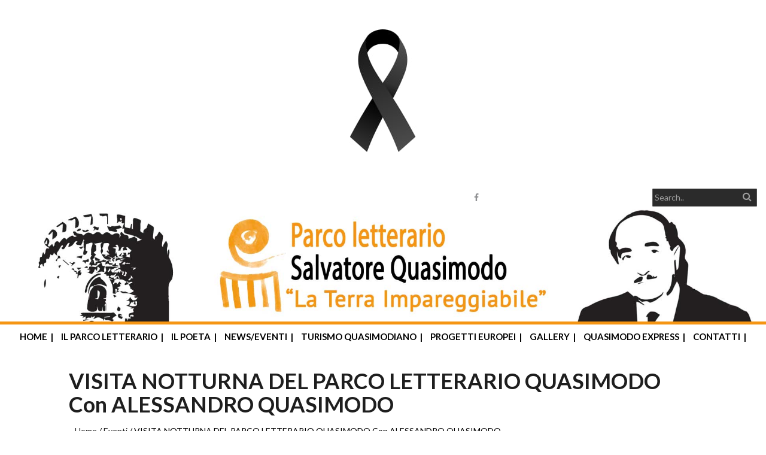

--- FILE ---
content_type: text/html; charset=UTF-8
request_url: http://www.parcoquasimodo.it/?p=5313
body_size: 123211
content:
<!DOCTYPE html>
<!--[if IE 7]>
<html class="ie ie7" lang="it-IT" prefix="og: http://ogp.me/ns#">
<![endif]-->
<!--[if IE 8]>
<html class="ie ie8" lang="it-IT" prefix="og: http://ogp.me/ns#">
<![endif]-->
<!--[if !(IE 7) & !(IE 8)]><!-->
<html lang="it-IT" prefix="og: http://ogp.me/ns#">
<!--<![endif]-->
<head>
	<meta charset="UTF-8">
	<meta name="viewport" content="width=device-width">
	<title>VISITA NOTTURNA DEL PARCO LETTERARIO QUASIMODO con ALESSANDRO QUASIMODO - Parco Letterario Salvatore Quasimodo - Roccalumera, Sicilia, Italia</title>
	<link rel="profile" href="http://gmpg.org/xfn/11">
	<link rel="pingback" href="http://www.parcoquasimodo.it/nuovo/xmlrpc.php">
	 	<!--[if lt IE 9]>
	<script src="http://www.parcoquasimodo.it/nuovo/wp-content/themes/laurelspro/js/html5.js"></script>
	<![endif]-->
	
<!-- This site is optimized with the Yoast SEO plugin v9.5 - https://yoast.com/wordpress/plugins/seo/ -->
<link rel="canonical" href="http://www.parcoquasimodo.it/?p=5313" />
<meta property="og:locale" content="it_IT" />
<meta property="og:type" content="article" />
<meta property="og:title" content="VISITA NOTTURNA DEL PARCO LETTERARIO QUASIMODO con ALESSANDRO QUASIMODO - Parco Letterario Salvatore Quasimodo - Roccalumera, Sicilia, Italia" />
<meta property="og:description" content="Dopo numerose richieste da parte dei tanti cittadini in questo periodo in vacanza a Roccalumera e nei centri della Riviera Jonica Messinese , LUNEDÌ 19 AGOSTO, alle ORE 21.30, riproponiamo la visita notturna con la presenza straordinaria di ALESSANDRO QUASIMODO,   READ MORE" />
<meta property="og:url" content="http://www.parcoquasimodo.it/?p=5313" />
<meta property="og:site_name" content="Parco Letterario Salvatore Quasimodo - Roccalumera, Sicilia, Italia" />
<meta property="article:publisher" content="https://www.facebook.com/Parco-Letterario-Salvatore-Quasimodo-89132193939" />
<meta property="article:tag" content="alessandro quasimodo" />
<meta property="article:tag" content="visita notturna" />
<meta property="article:section" content="Eventi" />
<meta property="article:published_time" content="2019-08-18T10:44:34+00:00" />
<meta property="article:modified_time" content="2019-08-19T09:59:15+00:00" />
<meta property="og:updated_time" content="2019-08-19T09:59:15+00:00" />
<meta property="og:image" content="http://www.parcoquasimodo.it/nuovo/wp-content/uploads/2019/08/IMG_1079-1024x683.jpg" />
<meta property="og:image:width" content="1024" />
<meta property="og:image:height" content="683" />
<meta name="twitter:card" content="summary" />
<meta name="twitter:description" content="Dopo numerose richieste da parte dei tanti cittadini in questo periodo in vacanza a Roccalumera e nei centri della Riviera Jonica Messinese , LUNEDÌ 19 AGOSTO, alle ORE 21.30, riproponiamo la visita notturna con la presenza straordinaria di ALESSANDRO QUASIMODO,  READ MORE" />
<meta name="twitter:title" content="VISITA NOTTURNA DEL PARCO LETTERARIO QUASIMODO con ALESSANDRO QUASIMODO - Parco Letterario Salvatore Quasimodo - Roccalumera, Sicilia, Italia" />
<meta name="twitter:image" content="http://www.parcoquasimodo.it/nuovo/wp-content/uploads/2019/08/IMG_1079.jpg" />
<!-- / Yoast SEO plugin. -->

<link rel='dns-prefetch' href='//maps.googleapis.com' />
<link rel='dns-prefetch' href='//code.jquery.com' />
<link rel='dns-prefetch' href='//cdnjs.cloudflare.com' />
<link rel='dns-prefetch' href='//maxcdn.bootstrapcdn.com' />
<link rel='dns-prefetch' href='//fonts.googleapis.com' />
<link rel='dns-prefetch' href='//s.w.org' />
<link rel="alternate" type="application/rss+xml" title="Parco Letterario Salvatore Quasimodo - Roccalumera, Sicilia, Italia &raquo; Feed" href="http://www.parcoquasimodo.it/?feed=rss2" />
<link rel="alternate" type="application/rss+xml" title="Parco Letterario Salvatore Quasimodo - Roccalumera, Sicilia, Italia &raquo; Feed dei commenti" href="http://www.parcoquasimodo.it/?feed=comments-rss2" />
<link rel="alternate" type="application/rss+xml" title="Parco Letterario Salvatore Quasimodo - Roccalumera, Sicilia, Italia &raquo; VISITA NOTTURNA DEL PARCO LETTERARIO QUASIMODO con ALESSANDRO QUASIMODO Feed dei commenti" href="http://www.parcoquasimodo.it/?feed=rss2&#038;p=5313" />
		<!-- This site uses the Google Analytics by ExactMetrics plugin v6.6.2 - Using Analytics tracking - https://www.exactmetrics.com/ -->
		<!-- Note: ExactMetrics is not currently configured on this site. The site owner needs to authenticate with Google Analytics in the ExactMetrics settings panel. -->
					<!-- No UA code set -->
				<!-- / Google Analytics by ExactMetrics -->
				<script type="text/javascript">
			window._wpemojiSettings = {"baseUrl":"https:\/\/s.w.org\/images\/core\/emoji\/11.2.0\/72x72\/","ext":".png","svgUrl":"https:\/\/s.w.org\/images\/core\/emoji\/11.2.0\/svg\/","svgExt":".svg","source":{"concatemoji":"http:\/\/www.parcoquasimodo.it\/nuovo\/wp-includes\/js\/wp-emoji-release.min.js?ver=5.1.19"}};
			!function(e,a,t){var n,r,o,i=a.createElement("canvas"),p=i.getContext&&i.getContext("2d");function s(e,t){var a=String.fromCharCode;p.clearRect(0,0,i.width,i.height),p.fillText(a.apply(this,e),0,0);e=i.toDataURL();return p.clearRect(0,0,i.width,i.height),p.fillText(a.apply(this,t),0,0),e===i.toDataURL()}function c(e){var t=a.createElement("script");t.src=e,t.defer=t.type="text/javascript",a.getElementsByTagName("head")[0].appendChild(t)}for(o=Array("flag","emoji"),t.supports={everything:!0,everythingExceptFlag:!0},r=0;r<o.length;r++)t.supports[o[r]]=function(e){if(!p||!p.fillText)return!1;switch(p.textBaseline="top",p.font="600 32px Arial",e){case"flag":return s([55356,56826,55356,56819],[55356,56826,8203,55356,56819])?!1:!s([55356,57332,56128,56423,56128,56418,56128,56421,56128,56430,56128,56423,56128,56447],[55356,57332,8203,56128,56423,8203,56128,56418,8203,56128,56421,8203,56128,56430,8203,56128,56423,8203,56128,56447]);case"emoji":return!s([55358,56760,9792,65039],[55358,56760,8203,9792,65039])}return!1}(o[r]),t.supports.everything=t.supports.everything&&t.supports[o[r]],"flag"!==o[r]&&(t.supports.everythingExceptFlag=t.supports.everythingExceptFlag&&t.supports[o[r]]);t.supports.everythingExceptFlag=t.supports.everythingExceptFlag&&!t.supports.flag,t.DOMReady=!1,t.readyCallback=function(){t.DOMReady=!0},t.supports.everything||(n=function(){t.readyCallback()},a.addEventListener?(a.addEventListener("DOMContentLoaded",n,!1),e.addEventListener("load",n,!1)):(e.attachEvent("onload",n),a.attachEvent("onreadystatechange",function(){"complete"===a.readyState&&t.readyCallback()})),(n=t.source||{}).concatemoji?c(n.concatemoji):n.wpemoji&&n.twemoji&&(c(n.twemoji),c(n.wpemoji)))}(window,document,window._wpemojiSettings);
		</script>
		<style type="text/css">
img.wp-smiley,
img.emoji {
	display: inline !important;
	border: none !important;
	box-shadow: none !important;
	height: 1em !important;
	width: 1em !important;
	margin: 0 .07em !important;
	vertical-align: -0.1em !important;
	background: none !important;
	padding: 0 !important;
}
</style>
	<link rel='stylesheet' id='fb-like-responsive-css'  href='http://www.parcoquasimodo.it/nuovo/wp-content/plugins/facebook-like-box-responsive/facebook-like-responsive.css?ver=5.1.19' type='text/css' media='all' />
<link rel='stylesheet' id='wp-block-library-css'  href='http://www.parcoquasimodo.it/nuovo/wp-includes/css/dist/block-library/style.min.css?ver=5.1.19' type='text/css' media='all' />
<link rel='stylesheet' id='contact-form-7-css'  href='http://www.parcoquasimodo.it/nuovo/wp-content/plugins/contact-form-7/includes/css/styles.css?ver=5.1.1' type='text/css' media='all' />
<link rel='stylesheet' id='paginationstyle-css'  href='http://www.parcoquasimodo.it/nuovo/wp-content/plugins/faster-pagination/assests/pagination.css?ver=2' type='text/css' media='all' />
<link rel='stylesheet' id='buttons-css'  href='http://www.parcoquasimodo.it/nuovo/wp-includes/css/buttons.min.css?ver=5.1.19' type='text/css' media='all' />
<link rel='stylesheet' id='dashicons-css'  href='http://www.parcoquasimodo.it/nuovo/wp-includes/css/dashicons.min.css?ver=5.1.19' type='text/css' media='all' />
<link rel='stylesheet' id='mediaelement-css'  href='http://www.parcoquasimodo.it/nuovo/wp-includes/js/mediaelement/mediaelementplayer-legacy.min.css?ver=4.2.6-78496d1' type='text/css' media='all' />
<link rel='stylesheet' id='wp-mediaelement-css'  href='http://www.parcoquasimodo.it/nuovo/wp-includes/js/mediaelement/wp-mediaelement.min.css?ver=5.1.19' type='text/css' media='all' />
<link rel='stylesheet' id='media-views-css'  href='http://www.parcoquasimodo.it/nuovo/wp-includes/css/media-views.min.css?ver=5.1.19' type='text/css' media='all' />
<link rel='stylesheet' id='imgareaselect-css'  href='http://www.parcoquasimodo.it/nuovo/wp-includes/js/imgareaselect/imgareaselect.css?ver=0.9.8' type='text/css' media='all' />
<link rel='stylesheet' id='facebook-custom-style-css'  href='http://www.parcoquasimodo.it/nuovo/wp-content/plugins/wp-facebook-live-video/inc/style.css?ver=5.1.19' type='text/css' media='all' />
<link rel='stylesheet' id='font-awesome-icons-css'  href='https://maxcdn.bootstrapcdn.com/font-awesome/4.6.3/css/font-awesome.min.css?ver=5.1.19' type='text/css' media='all' />
<link rel='stylesheet' id='wprssmi_template_styles-css'  href='http://www.parcoquasimodo.it/nuovo/wp-content/plugins/wp-rss-multi-importer-master/templates/templates.css?ver=5.1.19' type='text/css' media='all' />
<link rel='stylesheet' id='wpyg_style-css'  href='http://www.parcoquasimodo.it/nuovo/wp-content/plugins/wp-youtube-gallery/css/wpyg.min.css?ver=5.1.19' type='text/css' media='all' />
<link rel='stylesheet' id='exactmetrics-popular-posts-style-css'  href='http://www.parcoquasimodo.it/nuovo/wp-content/plugins/google-analytics-dashboard-for-wp/assets/css/frontend.min.css?ver=6.6.2' type='text/css' media='all' />
<link rel='stylesheet' id='wc-shortcodes-style-css'  href='http://www.parcoquasimodo.it/nuovo/wp-content/plugins/wc-shortcodes/public/assets/css/style.css?ver=3.46' type='text/css' media='all' />
<link rel='stylesheet' id='laurels-bootstrap-min-css'  href='http://www.parcoquasimodo.it/nuovo/wp-content/themes/laurelspro/css/bootstrap.min.css?ver=5.1.19' type='text/css' media='all' />
<link rel='stylesheet' id='laurels-font-awesome-css'  href='http://www.parcoquasimodo.it/nuovo/wp-content/themes/laurelspro/css/font-awesome.css?ver=5.1.19' type='text/css' media='all' />
<link rel='stylesheet' id='laurels-custom-css-css'  href='http://www.parcoquasimodo.it/nuovo/wp-content/themes/laurelspro/css/custom.css?ver=5.1.19' type='text/css' media='all' />
<link rel='stylesheet' id='chld_thm_cfg_parent-css'  href='http://www.parcoquasimodo.it/nuovo/wp-content/themes/laurelspro/style.css?ver=5.1.19' type='text/css' media='all' />
<link rel='stylesheet' id='laurels-lato-css'  href='//fonts.googleapis.com/css?family=Lato%3A300%2C400%2C700%2C900%2C300italic%2C400italic%2C700italic' type='text/css' media='all' />
<link rel='stylesheet' id='laurels-style-css'  href='http://www.parcoquasimodo.it/nuovo/wp-content/themes/laurelspro-child/style.css?ver=1.1.6.1520525711' type='text/css' media='all' />
<link rel='stylesheet' id='laurels-media-css-css'  href='http://www.parcoquasimodo.it/nuovo/wp-content/themes/laurelspro/css/media.css?ver=5.1.19' type='text/css' media='all' />
<link rel='stylesheet' id='laurels-multi-color-css'  href='http://www.parcoquasimodo.it/nuovo/wp-content/themes/laurelspro/css/multi-color.php?ver=5.1.19' type='text/css' media='all' />
<link rel='stylesheet' id='font-lato-css'  href='//fonts.googleapis.com/css?family=Lato&#038;ver=5.1.19' type='text/css' media='all' />
<link rel='stylesheet' id='fancybox-css'  href='http://www.parcoquasimodo.it/nuovo/wp-content/plugins/easy-fancybox/css/jquery.fancybox.min.css?ver=1.3.24' type='text/css' media='screen' />
<link rel='stylesheet' id='jmig_stylesheet-css'  href='http://www.parcoquasimodo.it/nuovo/wp-content/plugins/jquery-masonry-image-gallery/styles/jmig-masonry-v3-animation.css?ver=3.0.2' type='text/css' media='all' />
<style id='jmig_stylesheet-inline-css' type='text/css'>
.gallery-item:not(.emoji), .gallery-item img:not(.emoji), gallery-item a:not(.emoji) { width: 150px !important; max-width: 150px !important; min-width: 150px !important; }
</style>
<link rel='stylesheet' id='jmig_captions-css'  href='http://www.parcoquasimodo.it/nuovo/wp-content/plugins/jquery-masonry-image-gallery/styles/jmig-maosnry-v3-captions.css?ver=3.0.2' type='text/css' media='all' />
<!--[if lte IE 9]>
<link rel='stylesheet' id='jmig-lte-IE9-css'  href='http://www.parcoquasimodo.it/nuovo/wp-content/plugins/jquery-masonry-image-gallery/styles/jmig-lte-ie9.css?ver=3.0.2' type='text/css' media='all' />
<![endif]-->
<link rel='stylesheet' id='sccss_style-css'  href='http://www.parcoquasimodo.it?sccss=1&#038;ver=5.1.19' type='text/css' media='all' />
<link rel='stylesheet' id='wordpresscanvas-font-awesome-css'  href='http://www.parcoquasimodo.it/nuovo/wp-content/plugins/wc-shortcodes/public/assets/css/font-awesome.min.css?ver=4.7.0' type='text/css' media='all' />
<script type='text/javascript' src='http://www.parcoquasimodo.it/nuovo/wp-includes/js/jquery/jquery.js?ver=1.12.4'></script>
<script type='text/javascript' src='http://www.parcoquasimodo.it/nuovo/wp-includes/js/jquery/jquery-migrate.min.js?ver=1.4.1'></script>
<script type='text/javascript'>
/* <![CDATA[ */
var userSettings = {"url":"\/nuovo\/","uid":"0","time":"1769025898","secure":""};
/* ]]> */
</script>
<script type='text/javascript' src='http://www.parcoquasimodo.it/nuovo/wp-includes/js/utils.min.js?ver=5.1.19'></script>
<script type='text/javascript' src='http://www.parcoquasimodo.it/nuovo/wp-includes/js/plupload/moxie.min.js?ver=1.3.5'></script>
<script type='text/javascript' src='http://www.parcoquasimodo.it/nuovo/wp-includes/js/plupload/plupload.min.js?ver=2.1.9'></script>
<!--[if lt IE 8]>
<script type='text/javascript' src='http://www.parcoquasimodo.it/nuovo/wp-includes/js/json2.min.js?ver=2015-05-03'></script>
<![endif]-->
<script type='text/javascript'>
var mejsL10n = {"language":"it","strings":{"mejs.install-flash":"Stai usando un browser che non ha Flash player abilitato o installato. Attiva il tuo plugin Flash player o scarica l'ultima versione da https:\/\/get.adobe.com\/flashplayer\/","mejs.fullscreen-off":"Disattiva lo schermo intero","mejs.fullscreen-on":"Vai a tutto schermo","mejs.download-video":"Scarica il video","mejs.fullscreen":"Schermo intero","mejs.time-jump-forward":["Vai avanti di 1 secondo","Salta in avanti di %1 secondi"],"mejs.loop":"Attiva\/disattiva la riproduzione automatica","mejs.play":"Play","mejs.pause":"Pausa","mejs.close":"Chiudi","mejs.time-slider":"Time Slider","mejs.time-help-text":"Usa i tasti freccia sinistra\/destra per avanzare di un secondo, su\/gi\u00f9 per avanzare di 10 secondi.","mejs.time-skip-back":["Torna indietro di 1 secondo","Vai indietro di %1 secondi"],"mejs.captions-subtitles":"Didascalie\/Sottotitoli","mejs.captions-chapters":"Capitoli","mejs.none":"Nessuna","mejs.mute-toggle":"Cambia il muto","mejs.volume-help-text":"Usa i tasti freccia su\/gi\u00f9 per aumentare o diminuire il volume.","mejs.unmute":"Togli il muto","mejs.mute":"Muto","mejs.volume-slider":"Cursore del volume","mejs.video-player":"Video Player","mejs.audio-player":"Audio Player","mejs.ad-skip":"Salta pubblicit\u00e0","mejs.ad-skip-info":["Salta in 1 secondo","Salta in %1 secondi"],"mejs.source-chooser":"Scelta sorgente","mejs.stop":"Stop","mejs.speed-rate":"Velocit\u00e0 di riproduzione","mejs.live-broadcast":"Diretta streaming","mejs.afrikaans":"Afrikaans","mejs.albanian":"Albanese","mejs.arabic":"Arabo","mejs.belarusian":"Bielorusso","mejs.bulgarian":"Bulgaro","mejs.catalan":"Catalano","mejs.chinese":"Cinese","mejs.chinese-simplified":"Cinese (semplificato)","mejs.chinese-traditional":"Cinese (tradizionale)","mejs.croatian":"Croato","mejs.czech":"Ceco","mejs.danish":"Danese","mejs.dutch":"Olandese","mejs.english":"Inglese","mejs.estonian":"Estone","mejs.filipino":"Filippino","mejs.finnish":"Finlandese","mejs.french":"Francese","mejs.galician":"Galician","mejs.german":"Tedesco","mejs.greek":"Greco","mejs.haitian-creole":"Haitian Creole","mejs.hebrew":"Ebraico","mejs.hindi":"Hindi","mejs.hungarian":"Ungherese","mejs.icelandic":"Icelandic","mejs.indonesian":"Indonesiano","mejs.irish":"Irish","mejs.italian":"Italiano","mejs.japanese":"Giapponese","mejs.korean":"Coreano","mejs.latvian":"Lettone","mejs.lithuanian":"Lituano","mejs.macedonian":"Macedone","mejs.malay":"Malese","mejs.maltese":"Maltese","mejs.norwegian":"Norvegese","mejs.persian":"Persiano","mejs.polish":"Polacco","mejs.portuguese":"Portoghese","mejs.romanian":"Romeno","mejs.russian":"Russo","mejs.serbian":"Serbo","mejs.slovak":"Slovak","mejs.slovenian":"Sloveno","mejs.spanish":"Spagnolo","mejs.swahili":"Swahili","mejs.swedish":"Svedese","mejs.tagalog":"Tagalog","mejs.thai":"Thailandese","mejs.turkish":"Turco","mejs.ukrainian":"Ucraino","mejs.vietnamese":"Vietnamita","mejs.welsh":"Gallese","mejs.yiddish":"Yiddish"}};
</script>
<script type='text/javascript' src='http://www.parcoquasimodo.it/nuovo/wp-includes/js/mediaelement/mediaelement-and-player.min.js?ver=4.2.6-78496d1'></script>
<script type='text/javascript' src='http://www.parcoquasimodo.it/nuovo/wp-includes/js/mediaelement/mediaelement-migrate.min.js?ver=5.1.19'></script>
<script type='text/javascript'>
/* <![CDATA[ */
var _wpmejsSettings = {"pluginPath":"\/nuovo\/wp-includes\/js\/mediaelement\/","classPrefix":"mejs-","stretching":"responsive"};
/* ]]> */
</script>
<script type='text/javascript' src='https://maps.googleapis.com/maps/api/js?v=3.exp&#038;sensor=false&#038;libraries=places&#038;ver=5.1.19'></script>
<script type='text/javascript' src='http://code.jquery.com/ui/1.12.1/jquery-ui.min.js?ver=1.12.1'></script>
<script type='text/javascript' src='https://cdnjs.cloudflare.com/ajax/libs/jquery-timeago/1.5.3/jquery.timeago.min.js?ver=5.1.19'></script>
<script type='text/javascript' src='http://www.parcoquasimodo.it/nuovo/wp-content/themes/laurelspro/js/bootstrap.min.js?ver=5.1.19'></script>
<link rel='https://api.w.org/' href='http://www.parcoquasimodo.it/index.php?rest_route=/' />
<link rel="EditURI" type="application/rsd+xml" title="RSD" href="http://www.parcoquasimodo.it/nuovo/xmlrpc.php?rsd" />
<link rel="wlwmanifest" type="application/wlwmanifest+xml" href="http://www.parcoquasimodo.it/nuovo/wp-includes/wlwmanifest.xml" /> 
<meta name="generator" content="WordPress 5.1.19" />
<link rel='shortlink' href='http://www.parcoquasimodo.it/?p=5313' />
<link rel="alternate" type="application/json+oembed" href="http://www.parcoquasimodo.it/index.php?rest_route=%2Foembed%2F1.0%2Fembed&#038;url=http%3A%2F%2Fwww.parcoquasimodo.it%2F%3Fp%3D5313" />
<link rel="alternate" type="text/xml+oembed" href="http://www.parcoquasimodo.it/index.php?rest_route=%2Foembed%2F1.0%2Fembed&#038;url=http%3A%2F%2Fwww.parcoquasimodo.it%2F%3Fp%3D5313&#038;format=xml" />
<meta http-equiv="Content-type" content="text/html; charset=utf-8" /><link rel='canonical' href='http://www.parcoquasimodo.it/?p=5313' />
<style> .laurels_menu_bg { background :url(''); } </style><style type="text/css" id="custom-background-css">
body.custom-background { background-color: #ffffff; }
</style>
	<link rel="icon" href="http://www.parcoquasimodo.it/nuovo/wp-content/uploads/2018/05/cropped-Logo-Parco-Quasimodo-1-32x32.png" sizes="32x32" />
<link rel="icon" href="http://www.parcoquasimodo.it/nuovo/wp-content/uploads/2018/05/cropped-Logo-Parco-Quasimodo-1-192x192.png" sizes="192x192" />
<link rel="apple-touch-icon-precomposed" href="http://www.parcoquasimodo.it/nuovo/wp-content/uploads/2018/05/cropped-Logo-Parco-Quasimodo-1-180x180.png" />
<meta name="msapplication-TileImage" content="http://www.parcoquasimodo.it/nuovo/wp-content/uploads/2018/05/cropped-Logo-Parco-Quasimodo-1-270x270.png" />
		<style type="text/css" id="wp-custom-css">
			
.section_row_2 li {list-style:none;}		</style>
		
	<style>
		body {
						font-family: 'Lato', sans-serif;
					} 
		
	</style>

<script>
  (function(i,s,o,g,r,a,m){i['GoogleAnalyticsObject']=r;i[r]=i[r]||function(){
  (i[r].q=i[r].q||[]).push(arguments)},i[r].l=1*new Date();a=s.createElement(o),
  m=s.getElementsByTagName(o)[0];a.async=1;a.src=g;m.parentNode.insertBefore(a,m)
  })(window,document,'script','//www.google-analytics.com/analytics.js','ga');

  ga('create', 'UA-72582802-1', 'auto');
  ga('send', 'pageview');

</script>
	
</head>
<body class="post-template-default single single-post postid-5313 single-format-standard custom-background wc-shortcodes-font-awesome-enabled">
<header>
    <div class="header_top">
        <div class="container webpage-container">
            <div class="col-md-12 no-padding top-header">
                <div class="col-md-7 col-sm-5"></div> 
                 <div class="col-md-3 col-sm-4">               
					                    <ul class="list-inline logo_div">
					                          <li ><a href="https://www.facebook.com/Parco-Letterario-Salvatore-Quasimodo-89132193939"><i class="fa fa-facebook"></i> </a></li>
                         
                         
                                                                      
                   </ul> 
                                         
                </div>              
                <div class="col-md-2 col-sm-3  no-padding search-box">       	
					<form method="get" id="searchform" action="http://www.parcoquasimodo.it/">
                	<input type="text" class="input-medium search-query search-input" name="s" placeholder="Search.." id="s" value="">
						<button type="submit" class="add-on" id="searchsubmit">
							<span class="fa fa-search"></span>
						</button>      
					</form>              
                </div>                				
            </div>            
        </div>
    </div>
    <div class="header_bottom">
        <div class="container webpage-container">
            <div class="col-md-12 no-padding "> 
                <div class="header_menu">    
                    <div class="col-sm-3 col-md-3 logo-display  no-padding">
									<a href="http://www.parcoquasimodo.it/nuovo"><img src="http://www.parcoquasimodo.it/nuovo/wp-content/uploads/2015/12/bannerhead.jpg" width="170" height="60" alt="Theme Logo" class="img-responsive logo" /></a>
				 
                    </div>    
                    <div class="col-sm-9 col-md-9 no-padding">                  
                      <nav class="navbar-default main_menu navigation-deafault" role="navigation">
                       <div class="navbar-header res-nav-header toggle-respon">
                            <button type="button" class="navbar-toggle" data-toggle="collapse" data-target=".navbar-collapse">
                               <span class="sr-only"></span>
                               <span class="icon-bar"></span>
                               <span class="icon-bar"></span>
                               <span class="icon-bar"></span>
                           </button>
                       </div>
                       <div class="collapse navbar-collapse nav_coll main-menu-ul no-padding"><ul><li id="menu-item-2418" class="menu-item menu-item-type-custom menu-item-object-custom menu-item-home menu-item-2418"><a href="http://www.parcoquasimodo.it">Home</a></li>
<li id="menu-item-29" class="menu-item menu-item-type-post_type menu-item-object-page menu-item-has-children menu-item-29"><a href="http://www.parcoquasimodo.it/?page_id=25">Il Parco letterario</a>
<ul class="sub-menu">
	<li id="menu-item-32" class="menu-item menu-item-type-post_type menu-item-object-page menu-item-32"><a href="http://www.parcoquasimodo.it/?page_id=31">L&#8217;antica Stazione Ferroviaria</a></li>
	<li id="menu-item-35" class="menu-item menu-item-type-post_type menu-item-object-page menu-item-35"><a href="http://www.parcoquasimodo.it/?page_id=34">La Torre Saracena</a></li>
	<li id="menu-item-40" class="menu-item menu-item-type-post_type menu-item-object-page menu-item-40"><a href="http://www.parcoquasimodo.it/?page_id=37">Il Giardino – Museo</a></li>
	<li id="menu-item-648" class="menu-item menu-item-type-post_type menu-item-object-page menu-item-648"><a href="http://www.parcoquasimodo.it/?page_id=619">Roccalumera: Il Paese di Quasimodo</a></li>
	<li id="menu-item-649" class="menu-item menu-item-type-post_type menu-item-object-page menu-item-649"><a href="http://www.parcoquasimodo.it/?page_id=614">La Terra Impareggiabile: I Comuni consorziati</a></li>
</ul>
</li>
<li id="menu-item-147" class="menu-item menu-item-type-post_type menu-item-object-page menu-item-has-children menu-item-147"><a href="http://www.parcoquasimodo.it/?page_id=135">Il Poeta</a>
<ul class="sub-menu">
	<li id="menu-item-146" class="menu-item menu-item-type-post_type menu-item-object-page menu-item-146"><a href="http://www.parcoquasimodo.it/?page_id=142">Salvatore Quasimodo: il poeta e scrittore</a></li>
	<li id="menu-item-48" class="menu-item menu-item-type-post_type menu-item-object-page menu-item-48"><a href="http://www.parcoquasimodo.it/?page_id=47">Quasimodo e Roccalumera</a></li>
</ul>
</li>
<li id="menu-item-109" class="menu-item menu-item-type-post_type menu-item-object-page menu-item-has-children menu-item-109"><a href="http://www.parcoquasimodo.it/?page_id=50">News/Eventi</a>
<ul class="sub-menu">
	<li id="menu-item-1859" class="menu-item menu-item-type-post_type menu-item-object-page menu-item-1859"><a href="http://www.parcoquasimodo.it/?page_id=1855">Rassegna stampa</a></li>
</ul>
</li>
<li id="menu-item-647" class="menu-item menu-item-type-post_type menu-item-object-page menu-item-has-children menu-item-647"><a href="http://www.parcoquasimodo.it/?page_id=634">Turismo Quasimodiano</a>
<ul class="sub-menu">
	<li id="menu-item-42" class="menu-item menu-item-type-post_type menu-item-object-page menu-item-42"><a href="http://www.parcoquasimodo.it/?page_id=41">Terra Impareggiabile: Itinerario culturale</a></li>
</ul>
</li>
<li id="menu-item-2141" class="menu-item menu-item-type-post_type menu-item-object-page menu-item-has-children menu-item-2141"><a href="http://www.parcoquasimodo.it/?page_id=2138">Progetti Europei</a>
<ul class="sub-menu">
	<li id="menu-item-2752" class="menu-item menu-item-type-post_type menu-item-object-page menu-item-2752"><a href="http://www.parcoquasimodo.it/?page_id=2747">Progetto &#8220;Technology&#8221;</a></li>
	<li id="menu-item-4351" class="menu-item menu-item-type-post_type menu-item-object-page menu-item-4351"><a href="http://www.parcoquasimodo.it/?page_id=4348">Record Migration as challenge to fight against discrimination Project</a></li>
</ul>
</li>
<li id="menu-item-2043" class="menu-item menu-item-type-post_type menu-item-object-page menu-item-2043"><a href="http://www.parcoquasimodo.it/?page_id=2032">Gallery</a></li>
<li id="menu-item-54" class="menu-item menu-item-type-post_type menu-item-object-page menu-item-54"><a href="http://www.parcoquasimodo.it/?page_id=53">Quasimodo Express</a></li>
<li id="menu-item-45" class="menu-item menu-item-type-post_type menu-item-object-page menu-item-45"><a href="http://www.parcoquasimodo.it/?page_id=44">Contatti</a></li>
</ul></div>                        </nav>	             
                    </div>
                </div>				
            </div>
        </div> 
    </div>                
</header>
<section>	
    <div class="laurels_menu_bg">
    	<div class="webpage-container container">
        	<div class="laurels_menu">
        	<h1>VISITA NOTTURNA DEL PARCO LETTERARIO QUASIMODO con ALESSANDRO QUASIMODO</h1>
            <div class="breadcrumb site-breadcumb">
				<div id="crumbs" class="font-14 color-fff conter-text laurels-breadcrumb"><a href="http://www.parcoquasimodo.it">Home</a> / <a href="http://www.parcoquasimodo.it/?cat=3">Eventi</a> /  VISITA NOTTURNA DEL PARCO LETTERARIO QUASIMODO con ALESSANDRO QUASIMODO </div>            </div>
            </div>
    	</div>
    </div>
    <div class="container webpage-container">
    	<article class="blog-article">
		 <!-- side-menu -->
          <div class="col-md-3 col-sm-4 no-padding main-sidebar">
	<div class="sidebar-widgets">
		<aside id="search-2" class="widget widget_search"><form role="search" method="get" class="search-form" action="http://www.parcoquasimodo.it/">
				<label>
					<span class="screen-reader-text">Ricerca per:</span>
					<input type="search" class="search-field" placeholder="Cerca &hellip;" value="" name="s" />
				</label>
				<input type="submit" class="search-submit" value="Cerca" />
			</form></aside><aside id="shortcodes-ultimate-6" class="widget shortcodes-ultimate"><h1 class="widget-title">Ultime News</h1><div class="textwidget">

<div class="su-posts su-posts-default-loop">

	
		
			<div id="su-post-8519" class="su-post">

									<a class="su-post-thumbnail" href="http://www.parcoquasimodo.it/?p=8519"><img src="http://www.parcoquasimodo.it/nuovo/wp-content/uploads/2026/01/Unknown-2-732x1024.jpeg" alt="" /></a>
				
				<h2 class="su-post-title"><a href="http://www.parcoquasimodo.it/?p=8519">Folklore, memoria e tradizione﻿ &#8211; 4 gennaio 2026</a></h2>

				<div class="su-post-meta">
					Posted: 6 Gennaio 2026				</div>

				<div class="su-post-excerpt">
					<p>Folklore, memoria e tradizione Giorno 4 gennaio 2026, presso il Parco Letterario Salvatore Quasimodo di Roccalumera, si è tenuto un incontro dedicato alla presentazione delle pubblicazioni In giro per il mondo con la passione del folklore e 43 anni di  <a class="color_txt readmore" href="http://www.parcoquasimodo.it/?p=8519" > READ MORE </a></p>
				</div>

									<a href="http://www.parcoquasimodo.it/?p=8519#respond" class="su-post-comments-link">0 comments</a>
				
			</div>

		
			<div id="su-post-8510" class="su-post">

									<a class="su-post-thumbnail" href="http://www.parcoquasimodo.it/?p=8510"><img src="http://www.parcoquasimodo.it/nuovo/wp-content/uploads/2025/12/IMG_8043-734x1024.jpg" alt="" /></a>
				
				<h2 class="su-post-title"><a href="http://www.parcoquasimodo.it/?p=8510">Il Club Amici di Quasimodo riceve in donazione un palazzetto a Caltanissetta: il comunicato ufficiale</a></h2>

				<div class="su-post-meta">
					Posted: 23 Dicembre 2025				</div>

				<div class="su-post-excerpt">
					<p>&nbsp;COMUNICATO UFFICIALE Il Club Amici di Quasimodo, ente gestore del Parco Letterario S. Quasimodo di Roccalumera, annuncia con profonda gratitudine di aver ricevuto una generosa donazione: un palazzetto sito a Caltanissetta, donato dalla famiglia Curti &#8211; dell’Aire. Nella giornata odierna  <a class="color_txt readmore" href="http://www.parcoquasimodo.it/?p=8510" > READ MORE </a></p>
				</div>

									<a href="http://www.parcoquasimodo.it/?p=8510#respond" class="su-post-comments-link">0 comments</a>
				
			</div>

		
			<div id="su-post-8487" class="su-post">

									<a class="su-post-thumbnail" href="http://www.parcoquasimodo.it/?p=8487"><img src="http://www.parcoquasimodo.it/nuovo/wp-content/uploads/2025/08/IMG_3948-780x1024.jpg" alt="" /></a>
				
				<h2 class="su-post-title"><a href="http://www.parcoquasimodo.it/?p=8487">“A Roccalumera, il Parco Letterario Quasimodo” di Vincenzo Caruso</a></h2>

				<div class="su-post-meta">
					Posted: 27 Agosto 2025				</div>

				<div class="su-post-excerpt">
					<p>Riceviamo e pubblichiamo la poesia “A Roccalumera, il Parco Letterario Quasimodo” di Vincenzo Caruso. Un sentito omaggio a Salvatore Quasimodo e ai luoghi che ne custodiscono la memoria: la Sicilia, la vecchia stazione ferroviaria e il Parco Letterario di Roccalumera,  <a class="color_txt readmore" href="http://www.parcoquasimodo.it/?p=8487" > READ MORE </a></p>
				</div>

									<a href="http://www.parcoquasimodo.it/?p=8487#respond" class="su-post-comments-link">0 comments</a>
				
			</div>

		
			<div id="su-post-8482" class="su-post">

									<a class="su-post-thumbnail" href="http://www.parcoquasimodo.it/?p=8482"><img width="672" height="372" src="http://www.parcoquasimodo.it/nuovo/wp-content/uploads/2025/08/Screenshot-2025-08-17-alle-17.44.51-672x372.png" class="attachment-post-thumbnail size-post-thumbnail wp-post-image" alt="" srcset="http://www.parcoquasimodo.it/nuovo/wp-content/uploads/2025/08/Screenshot-2025-08-17-alle-17.44.51-672x372.png 672w, http://www.parcoquasimodo.it/nuovo/wp-content/uploads/2025/08/Screenshot-2025-08-17-alle-17.44.51-1038x576.png 1038w" sizes="(max-width: 672px) 100vw, 672px" /></a>
				
				<h2 class="su-post-title"><a href="http://www.parcoquasimodo.it/?p=8482">Intitolazione del Giardino Museo ad Alessandro Quasimodo &#8211; 21 agosto 2025</a></h2>

				<div class="su-post-meta">
					Posted: 17 Agosto 2025				</div>

				<div class="su-post-excerpt">
					<p>Giovedì 21 agosto 2025, il Giardino-Museo del Parco Letterario Salvatore Quasimodo sarà intitolato ad Alessandro Quasimodo, tra i fondatori del museo, Cittadino Onorario di Roccalumera e instancabile promotore della poesia nel mondo. La serata sarà impreziosita dal recital poetico “Da  <a class="color_txt readmore" href="http://www.parcoquasimodo.it/?p=8482" > READ MORE </a></p>
				</div>

									<a href="http://www.parcoquasimodo.it/?p=8482#respond" class="su-post-comments-link">0 comments</a>
				
			</div>

		
			<div id="su-post-8471" class="su-post">

									<a class="su-post-thumbnail" href="http://www.parcoquasimodo.it/?p=8471"><img width="672" height="372" src="http://www.parcoquasimodo.it/nuovo/wp-content/uploads/2025/07/Screenshot-2025-07-28-alle-20.36.34-672x372.png" class="attachment-post-thumbnail size-post-thumbnail wp-post-image" alt="" srcset="http://www.parcoquasimodo.it/nuovo/wp-content/uploads/2025/07/Screenshot-2025-07-28-alle-20.36.34-672x372.png 672w, http://www.parcoquasimodo.it/nuovo/wp-content/uploads/2025/07/Screenshot-2025-07-28-alle-20.36.34-1038x576.png 1038w" sizes="(max-width: 672px) 100vw, 672px" /></a>
				
				<h2 class="su-post-title"><a href="http://www.parcoquasimodo.it/?p=8471">25° ANNIVERSARIO DEL PARCO LETTERARIO SALVATORE QUASIMODO &#8211; Medaglia del Presidente della Repubblica</a></h2>

				<div class="su-post-meta">
					Posted: 28 Luglio 2025				</div>

				<div class="su-post-excerpt">
					<p>Giovedì 31 luglio 2025, alle ore 21.30, presso il Parco Letterario Salvatore Quasimodo di Roccalumera (ME) – sito in Via Di Bella, presso l’antica Stazione Ferroviaria– si terrà la cerimonia per il 25° anniversario della fondazione del presidio di riferimento  <a class="color_txt readmore" href="http://www.parcoquasimodo.it/?p=8471" > READ MORE </a></p>
				</div>

									<a href="http://www.parcoquasimodo.it/?p=8471#respond" class="su-post-comments-link">0 comments</a>
				
			</div>

		
	
</div>
</div></aside><aside id="archives-2" class="widget widget_archive"><h1 class="widget-title">Archivi</h1>		<ul>
				<li><a href='http://www.parcoquasimodo.it/?m=202601'>Gennaio 2026</a></li>
	<li><a href='http://www.parcoquasimodo.it/?m=202512'>Dicembre 2025</a></li>
	<li><a href='http://www.parcoquasimodo.it/?m=202511'>Novembre 2025</a></li>
	<li><a href='http://www.parcoquasimodo.it/?m=202508'>Agosto 2025</a></li>
	<li><a href='http://www.parcoquasimodo.it/?m=202507'>Luglio 2025</a></li>
	<li><a href='http://www.parcoquasimodo.it/?m=202506'>Giugno 2025</a></li>
	<li><a href='http://www.parcoquasimodo.it/?m=202505'>Maggio 2025</a></li>
	<li><a href='http://www.parcoquasimodo.it/?m=202503'>Marzo 2025</a></li>
	<li><a href='http://www.parcoquasimodo.it/?m=202502'>Febbraio 2025</a></li>
	<li><a href='http://www.parcoquasimodo.it/?m=202501'>Gennaio 2025</a></li>
	<li><a href='http://www.parcoquasimodo.it/?m=202412'>Dicembre 2024</a></li>
	<li><a href='http://www.parcoquasimodo.it/?m=202411'>Novembre 2024</a></li>
	<li><a href='http://www.parcoquasimodo.it/?m=202410'>Ottobre 2024</a></li>
	<li><a href='http://www.parcoquasimodo.it/?m=202408'>Agosto 2024</a></li>
	<li><a href='http://www.parcoquasimodo.it/?m=202407'>Luglio 2024</a></li>
	<li><a href='http://www.parcoquasimodo.it/?m=202406'>Giugno 2024</a></li>
	<li><a href='http://www.parcoquasimodo.it/?m=202405'>Maggio 2024</a></li>
	<li><a href='http://www.parcoquasimodo.it/?m=202403'>Marzo 2024</a></li>
	<li><a href='http://www.parcoquasimodo.it/?m=202401'>Gennaio 2024</a></li>
	<li><a href='http://www.parcoquasimodo.it/?m=202312'>Dicembre 2023</a></li>
	<li><a href='http://www.parcoquasimodo.it/?m=202311'>Novembre 2023</a></li>
	<li><a href='http://www.parcoquasimodo.it/?m=202310'>Ottobre 2023</a></li>
	<li><a href='http://www.parcoquasimodo.it/?m=202309'>Settembre 2023</a></li>
	<li><a href='http://www.parcoquasimodo.it/?m=202308'>Agosto 2023</a></li>
	<li><a href='http://www.parcoquasimodo.it/?m=202307'>Luglio 2023</a></li>
	<li><a href='http://www.parcoquasimodo.it/?m=202306'>Giugno 2023</a></li>
	<li><a href='http://www.parcoquasimodo.it/?m=202305'>Maggio 2023</a></li>
	<li><a href='http://www.parcoquasimodo.it/?m=202304'>Aprile 2023</a></li>
	<li><a href='http://www.parcoquasimodo.it/?m=202303'>Marzo 2023</a></li>
	<li><a href='http://www.parcoquasimodo.it/?m=202302'>Febbraio 2023</a></li>
	<li><a href='http://www.parcoquasimodo.it/?m=202301'>Gennaio 2023</a></li>
	<li><a href='http://www.parcoquasimodo.it/?m=202212'>Dicembre 2022</a></li>
	<li><a href='http://www.parcoquasimodo.it/?m=202211'>Novembre 2022</a></li>
	<li><a href='http://www.parcoquasimodo.it/?m=202210'>Ottobre 2022</a></li>
	<li><a href='http://www.parcoquasimodo.it/?m=202208'>Agosto 2022</a></li>
	<li><a href='http://www.parcoquasimodo.it/?m=202206'>Giugno 2022</a></li>
	<li><a href='http://www.parcoquasimodo.it/?m=202205'>Maggio 2022</a></li>
	<li><a href='http://www.parcoquasimodo.it/?m=202203'>Marzo 2022</a></li>
	<li><a href='http://www.parcoquasimodo.it/?m=202201'>Gennaio 2022</a></li>
	<li><a href='http://www.parcoquasimodo.it/?m=202112'>Dicembre 2021</a></li>
	<li><a href='http://www.parcoquasimodo.it/?m=202110'>Ottobre 2021</a></li>
	<li><a href='http://www.parcoquasimodo.it/?m=202109'>Settembre 2021</a></li>
	<li><a href='http://www.parcoquasimodo.it/?m=202108'>Agosto 2021</a></li>
	<li><a href='http://www.parcoquasimodo.it/?m=202107'>Luglio 2021</a></li>
	<li><a href='http://www.parcoquasimodo.it/?m=202106'>Giugno 2021</a></li>
	<li><a href='http://www.parcoquasimodo.it/?m=202105'>Maggio 2021</a></li>
	<li><a href='http://www.parcoquasimodo.it/?m=202104'>Aprile 2021</a></li>
	<li><a href='http://www.parcoquasimodo.it/?m=202103'>Marzo 2021</a></li>
	<li><a href='http://www.parcoquasimodo.it/?m=202102'>Febbraio 2021</a></li>
	<li><a href='http://www.parcoquasimodo.it/?m=202101'>Gennaio 2021</a></li>
	<li><a href='http://www.parcoquasimodo.it/?m=202012'>Dicembre 2020</a></li>
	<li><a href='http://www.parcoquasimodo.it/?m=202011'>Novembre 2020</a></li>
	<li><a href='http://www.parcoquasimodo.it/?m=202010'>Ottobre 2020</a></li>
	<li><a href='http://www.parcoquasimodo.it/?m=202009'>Settembre 2020</a></li>
	<li><a href='http://www.parcoquasimodo.it/?m=202008'>Agosto 2020</a></li>
	<li><a href='http://www.parcoquasimodo.it/?m=202007'>Luglio 2020</a></li>
	<li><a href='http://www.parcoquasimodo.it/?m=202006'>Giugno 2020</a></li>
	<li><a href='http://www.parcoquasimodo.it/?m=202005'>Maggio 2020</a></li>
	<li><a href='http://www.parcoquasimodo.it/?m=202003'>Marzo 2020</a></li>
	<li><a href='http://www.parcoquasimodo.it/?m=202002'>Febbraio 2020</a></li>
	<li><a href='http://www.parcoquasimodo.it/?m=202001'>Gennaio 2020</a></li>
	<li><a href='http://www.parcoquasimodo.it/?m=201912'>Dicembre 2019</a></li>
	<li><a href='http://www.parcoquasimodo.it/?m=201911'>Novembre 2019</a></li>
	<li><a href='http://www.parcoquasimodo.it/?m=201910'>Ottobre 2019</a></li>
	<li><a href='http://www.parcoquasimodo.it/?m=201909'>Settembre 2019</a></li>
	<li><a href='http://www.parcoquasimodo.it/?m=201908'>Agosto 2019</a></li>
	<li><a href='http://www.parcoquasimodo.it/?m=201907'>Luglio 2019</a></li>
	<li><a href='http://www.parcoquasimodo.it/?m=201906'>Giugno 2019</a></li>
	<li><a href='http://www.parcoquasimodo.it/?m=201905'>Maggio 2019</a></li>
	<li><a href='http://www.parcoquasimodo.it/?m=201904'>Aprile 2019</a></li>
	<li><a href='http://www.parcoquasimodo.it/?m=201903'>Marzo 2019</a></li>
	<li><a href='http://www.parcoquasimodo.it/?m=201902'>Febbraio 2019</a></li>
	<li><a href='http://www.parcoquasimodo.it/?m=201901'>Gennaio 2019</a></li>
	<li><a href='http://www.parcoquasimodo.it/?m=201812'>Dicembre 2018</a></li>
	<li><a href='http://www.parcoquasimodo.it/?m=201811'>Novembre 2018</a></li>
	<li><a href='http://www.parcoquasimodo.it/?m=201810'>Ottobre 2018</a></li>
	<li><a href='http://www.parcoquasimodo.it/?m=201809'>Settembre 2018</a></li>
	<li><a href='http://www.parcoquasimodo.it/?m=201808'>Agosto 2018</a></li>
	<li><a href='http://www.parcoquasimodo.it/?m=201807'>Luglio 2018</a></li>
	<li><a href='http://www.parcoquasimodo.it/?m=201806'>Giugno 2018</a></li>
	<li><a href='http://www.parcoquasimodo.it/?m=201805'>Maggio 2018</a></li>
	<li><a href='http://www.parcoquasimodo.it/?m=201804'>Aprile 2018</a></li>
	<li><a href='http://www.parcoquasimodo.it/?m=201803'>Marzo 2018</a></li>
	<li><a href='http://www.parcoquasimodo.it/?m=201802'>Febbraio 2018</a></li>
	<li><a href='http://www.parcoquasimodo.it/?m=201801'>Gennaio 2018</a></li>
	<li><a href='http://www.parcoquasimodo.it/?m=201712'>Dicembre 2017</a></li>
	<li><a href='http://www.parcoquasimodo.it/?m=201711'>Novembre 2017</a></li>
	<li><a href='http://www.parcoquasimodo.it/?m=201710'>Ottobre 2017</a></li>
	<li><a href='http://www.parcoquasimodo.it/?m=201709'>Settembre 2017</a></li>
	<li><a href='http://www.parcoquasimodo.it/?m=201708'>Agosto 2017</a></li>
	<li><a href='http://www.parcoquasimodo.it/?m=201707'>Luglio 2017</a></li>
	<li><a href='http://www.parcoquasimodo.it/?m=201706'>Giugno 2017</a></li>
	<li><a href='http://www.parcoquasimodo.it/?m=201705'>Maggio 2017</a></li>
	<li><a href='http://www.parcoquasimodo.it/?m=201704'>Aprile 2017</a></li>
	<li><a href='http://www.parcoquasimodo.it/?m=201703'>Marzo 2017</a></li>
	<li><a href='http://www.parcoquasimodo.it/?m=201702'>Febbraio 2017</a></li>
	<li><a href='http://www.parcoquasimodo.it/?m=201701'>Gennaio 2017</a></li>
	<li><a href='http://www.parcoquasimodo.it/?m=201612'>Dicembre 2016</a></li>
	<li><a href='http://www.parcoquasimodo.it/?m=201611'>Novembre 2016</a></li>
	<li><a href='http://www.parcoquasimodo.it/?m=201610'>Ottobre 2016</a></li>
	<li><a href='http://www.parcoquasimodo.it/?m=201609'>Settembre 2016</a></li>
	<li><a href='http://www.parcoquasimodo.it/?m=201607'>Luglio 2016</a></li>
	<li><a href='http://www.parcoquasimodo.it/?m=201605'>Maggio 2016</a></li>
	<li><a href='http://www.parcoquasimodo.it/?m=201604'>Aprile 2016</a></li>
	<li><a href='http://www.parcoquasimodo.it/?m=201601'>Gennaio 2016</a></li>
	<li><a href='http://www.parcoquasimodo.it/?m=201512'>Dicembre 2015</a></li>
	<li><a href='http://www.parcoquasimodo.it/?m=201510'>Ottobre 2015</a></li>
	<li><a href='http://www.parcoquasimodo.it/?m=201408'>Agosto 2014</a></li>
	<li><a href='http://www.parcoquasimodo.it/?m=201311'>Novembre 2013</a></li>
	<li><a href='http://www.parcoquasimodo.it/?m=201310'>Ottobre 2013</a></li>
	<li><a href='http://www.parcoquasimodo.it/?m=201303'>Marzo 2013</a></li>
	<li><a href='http://www.parcoquasimodo.it/?m=201301'>Gennaio 2013</a></li>
	<li><a href='http://www.parcoquasimodo.it/?m=201212'>Dicembre 2012</a></li>
	<li><a href='http://www.parcoquasimodo.it/?m=201211'>Novembre 2012</a></li>
	<li><a href='http://www.parcoquasimodo.it/?m=201209'>Settembre 2012</a></li>
	<li><a href='http://www.parcoquasimodo.it/?m=201207'>Luglio 2012</a></li>
	<li><a href='http://www.parcoquasimodo.it/?m=201206'>Giugno 2012</a></li>
	<li><a href='http://www.parcoquasimodo.it/?m=201205'>Maggio 2012</a></li>
	<li><a href='http://www.parcoquasimodo.it/?m=201204'>Aprile 2012</a></li>
	<li><a href='http://www.parcoquasimodo.it/?m=201201'>Gennaio 2012</a></li>
	<li><a href='http://www.parcoquasimodo.it/?m=201112'>Dicembre 2011</a></li>
	<li><a href='http://www.parcoquasimodo.it/?m=201111'>Novembre 2011</a></li>
	<li><a href='http://www.parcoquasimodo.it/?m=201110'>Ottobre 2011</a></li>
	<li><a href='http://www.parcoquasimodo.it/?m=201109'>Settembre 2011</a></li>
	<li><a href='http://www.parcoquasimodo.it/?m=201108'>Agosto 2011</a></li>
	<li><a href='http://www.parcoquasimodo.it/?m=201107'>Luglio 2011</a></li>
	<li><a href='http://www.parcoquasimodo.it/?m=201106'>Giugno 2011</a></li>
	<li><a href='http://www.parcoquasimodo.it/?m=201105'>Maggio 2011</a></li>
	<li><a href='http://www.parcoquasimodo.it/?m=201104'>Aprile 2011</a></li>
	<li><a href='http://www.parcoquasimodo.it/?m=201103'>Marzo 2011</a></li>
	<li><a href='http://www.parcoquasimodo.it/?m=201102'>Febbraio 2011</a></li>
	<li><a href='http://www.parcoquasimodo.it/?m=201101'>Gennaio 2011</a></li>
	<li><a href='http://www.parcoquasimodo.it/?m=200912'>Dicembre 2009</a></li>
	<li><a href='http://www.parcoquasimodo.it/?m=200909'>Settembre 2009</a></li>
	<li><a href='http://www.parcoquasimodo.it/?m=200907'>Luglio 2009</a></li>
	<li><a href='http://www.parcoquasimodo.it/?m=200905'>Maggio 2009</a></li>
	<li><a href='http://www.parcoquasimodo.it/?m=200903'>Marzo 2009</a></li>
	<li><a href='http://www.parcoquasimodo.it/?m=200902'>Febbraio 2009</a></li>
	<li><a href='http://www.parcoquasimodo.it/?m=200901'>Gennaio 2009</a></li>
	<li><a href='http://www.parcoquasimodo.it/?m=200812'>Dicembre 2008</a></li>
	<li><a href='http://www.parcoquasimodo.it/?m=200811'>Novembre 2008</a></li>
	<li><a href='http://www.parcoquasimodo.it/?m=200810'>Ottobre 2008</a></li>
	<li><a href='http://www.parcoquasimodo.it/?m=200809'>Settembre 2008</a></li>
	<li><a href='http://www.parcoquasimodo.it/?m=200808'>Agosto 2008</a></li>
	<li><a href='http://www.parcoquasimodo.it/?m=200806'>Giugno 2008</a></li>
	<li><a href='http://www.parcoquasimodo.it/?m=200805'>Maggio 2008</a></li>
	<li><a href='http://www.parcoquasimodo.it/?m=200712'>Dicembre 2007</a></li>
	<li><a href='http://www.parcoquasimodo.it/?m=200710'>Ottobre 2007</a></li>
	<li><a href='http://www.parcoquasimodo.it/?m=200709'>Settembre 2007</a></li>
	<li><a href='http://www.parcoquasimodo.it/?m=200708'>Agosto 2007</a></li>
	<li><a href='http://www.parcoquasimodo.it/?m=200707'>Luglio 2007</a></li>
	<li><a href='http://www.parcoquasimodo.it/?m=200704'>Aprile 2007</a></li>
	<li><a href='http://www.parcoquasimodo.it/?m=200312'>Dicembre 2003</a></li>
	<li><a href='http://www.parcoquasimodo.it/?m=200107'>Luglio 2001</a></li>
		</ul>
			</aside>	</div>
</div>
        <!-- side-menu -->         
				<div id="post-5313" class="col-md-9 col-sm-8 no-padding-right blog-page"> 
             
                <div class="blog">                
                    <div class="blog-data">
						
                        <div class="blog-info">
                            <h2>VISITA NOTTURNA DEL PARCO LETTERARIO QUASIMODO con ALESSANDRO QUASIMODO</h2>
                            <div class="breadcrumb blog-breadcumb">
                               <div class="laurels-entry-meta"></div>   
                            </div>
                        </div>
                        
                    <div class="blog-rightsidebar-img">
						<img src="http://www.parcoquasimodo.it/nuovo/wp-content/uploads/2019/08/IMG_1079-1024x683.jpg" width="770" height="514" alt="VISITA NOTTURNA DEL PARCO LETTERARIO QUASIMODO con ALESSANDRO QUASIMODO" class="img-responsive" />
                    </div>
                                                                <div class="blog-content">
  					                            
<p>Dopo numerose richieste da parte dei tanti cittadini in questo periodo in vacanza a Roccalumera e nei centri della Riviera Jonica Messinese , LUNEDÌ 19 AGOSTO, alle ORE 21.30, riproponiamo la visita notturna con <strong>la presenza straordinaria di ALESSANDRO QUASIMODO</strong>, attore e regista, figlio del Premio Nobel e Cittadino onorario di Roccalumera .</p>



<p>Il tour guidato notturno partirà dal Parco Letterario Salvatore Quasimodo, dove il visitatore potrà conoscere a 360º la vita, le opere e i segreti del Premio Nobel attraverso foto, documenti e cimeli, esposti nell’antica stazione ferroviaria e sul treno-museo.<br>Il tour si concluderà con la visita della Torre Saracena, citata da Salvatore Quasimodo nella poesia “Vicino a una Torre Saracena, per il fratello morto”.</p>



<p>Il tour comprende: visita del Museo Quasimodiano, visita del treno-museo, visita della Torre Saracena.</p>



<p>L’evento è organizzato dal Club “Amici di Quasimodo” sez. centrale di Roccalumera, ente gestore del Parco Letterario.</p>



<p>È gradita la prenotazione:<br>📞&nbsp;347.4086661&nbsp;<br>📧&nbsp;parcosalvatorequasimodo@gmail.com<br>🖥&nbsp;<a href="https://l.facebook.com/l.php?u=http%3A%2F%2Fwww.parcoquasimodo.it%2F%3Ffbclid%3DIwAR1_VXouYY5Bg3_yz-060GcEB30V9nN1XZJb5MQc9-Xs0P90yyC9EW3PnC0&amp;h=[base64]" target="_blank" rel="noreferrer noopener">www.parcoquasimodo.it</a></p>



<p>Martedì 20 agosto alle 21.00 si terrà al Parco Letterario Quasimodo l’incontro <strong>“Un Nobel di famiglia”</strong> dove Alessandro racconterà della vita privata del padre.</p>



<figure class="wp-block-image"><img src="blob:http://www.parcoquasimodo.it/bd63a79f-d808-4ca4-8f6d-db77a0bdd1af" alt=""/><figcaption>Alessandro Quasimodo al Parco Letterario Salvatore Quasimodo, seduto nella scrivania del padre.</figcaption></figure>
                        </div>
                    </div>
                </div> 
            
          <div class="col-md-12 laurels-default-pagination">
      		<span class="laurels-previous-link">&laquo; <a href="http://www.parcoquasimodo.it/?p=5308" rel="prev">UN NOBEL DI FAMIGLIA (martedì 20 agosto ore 21.00 &#8211; Parco Letterario Salvatore Quasimodo)</a></span>
            <span class="laurels-next-link"><a href="http://www.parcoquasimodo.it/?p=5323" rel="next">&#8220;Un Nobel di famiglia&#8221; con Alessandro Quasimodo e Marisa Sturiale &#8211; FOTO</a> &raquo;</span>
          </div>     
                <div class="comments">
					 <div class="clearfix"></div>
<div id="comments" class="comments-area">
			<div id="respond" class="comment-respond">
		<h3 id="reply-title" class="comment-reply-title">Lascia un commento <small><a rel="nofollow" id="cancel-comment-reply-link" href="/?p=5313#respond" style="display:none;">Annulla risposta</a></small></h3>			<form action="http://www.parcoquasimodo.it/nuovo/wp-comments-post.php" method="post" id="commentform" class="comment-form" novalidate>
				<p class="comment-notes"><span id="email-notes">Il tuo indirizzo email non sarà pubblicato.</span> I campi obbligatori sono contrassegnati <span class="required">*</span></p><p class="comment-form-comment"><label for="comment">Commento</label> <textarea id="comment" name="comment" cols="45" rows="8" maxlength="65525" required="required">Comment</textarea></p><p class="comment-form-author"><label for="author">Nome <span class="required">*</span></label> <input placeholder="First Name" id="author" name="author" type="text" value="" size="30" maxlength="245" required='required' /></p>
<p class="comment-form-email"><label for="email">Email <span class="required">*</span></label> <input id="email" name="email" type="text" placeholder="Email Id" id="email" name="email" type="email" value="" size="30" maxlength="100" aria-describedby="email-notes" required='required' /></p>
<p class="comment-form-url"><label for="url">Sito web</label> <input id="url" name="url" type="text" placeholder="Website" id="url" name="url" type="url" value="" size="30" maxlength="200" /></p>
<p class="form-submit"><input name="submit" type="submit" id="submit" class="submit" value="Pubblica il commento" /> <input type='hidden' name='comment_post_ID' value='5313' id='comment_post_ID' />
<input type='hidden' name='comment_parent' id='comment_parent' value='0' />
</p><input type="hidden" id="ak_js" name="ak_js" value="212"/><textarea name="ak_hp_textarea" cols="45" rows="8" maxlength="100" style="display: none !important;"></textarea>			</form>
			</div><!-- #respond -->
	</div><!-- #comments .comments-area -->
                </div>              
            </div>
                 
    	</article>
    </div>
</section>
<footer>
	<div class="section_bottom">
    	<div class="container webpage-container">
        	<div class="col-sm-4 col-md-4 no-padding column-footer">
				<div class="bottum_hr">
					<aside id="fblike-2" class="widget footer-widget fblike"><h4 class="no-padding text-left">Seguici su Facebook!</h4>            <div class="fb-like-box" 
            	data-href="http://www.facebook.com/Parco-Letterario-Salvatore-Quasimodo-89132193939" 
            	data-width="" 
            	data-show-faces="true" 
            	data-stream="false" 
            	data-header="true"
            	data-show-border="false"
            	data-height="400"
            	></div>
		</aside>                </div>            
            </div>
            <div class="col-sm-4 col-md-4 no-padding column-footer">
            	<div class="bottum_hr">
							<aside id="recent-posts-2" class="widget footer-widget widget_recent_entries">		<h4 class="no-padding text-left">Ultime News</h4>		<ul>
											<li>
					<a href="http://www.parcoquasimodo.it/?p=8541">Trasparenza contributi pubblici – Legge 124/2017 (art. 1, commi 125–129) &#8211; Anno 2025</a>
									</li>
											<li>
					<a href="http://www.parcoquasimodo.it/?p=8519">Folklore, memoria e tradizione﻿ &#8211; 4 gennaio 2026</a>
									</li>
											<li>
					<a href="http://www.parcoquasimodo.it/?p=8516">Incontro “In giro per il mondo con la passione per il folklore ed una quartara in mano” &#8211; 4/01/2026</a>
									</li>
											<li>
					<a href="http://www.parcoquasimodo.it/?p=8510">Il Club Amici di Quasimodo riceve in donazione un palazzetto a Caltanissetta: il comunicato ufficiale</a>
									</li>
											<li>
					<a href="http://www.parcoquasimodo.it/?p=8502">Il Touring Club Italiano pubblica un articolo sul Parco Letterario Salvatore Quasimodo</a>
									</li>
					</ul>
		</aside>				 </div>  
             </div>
            <div class="col-sm-4 col-md-4 no-padding column-footer">
            	<div class="bottum_hr">
					<aside id="text-2" class="widget footer-widget no-padding widget_text"><h4 class="no-padding text-left">Contatti</h4>			<div class="textwidget"><p>Parco Letterario Salvatore Quasimodo<br />
Via F.A. Di Bella s.n.c. - Piazzale Stazione FS<br />
98027 Roccalumera (ME)<br />
<i class="fa fa-phone"></i> 0942 745300<br />
<i class="fa fa-mobile"></i> 3204468804<br />
<i class="fa fa-envelope"></i> parcosalvatorequasimodo@gmail.com</p>
<p>Per visite al Parco Quasimodo prenotare al n° 3204468804 o via mail su parcosalvatorequasimodo@gmail.com </p>
</div>
		</aside><aside id="text-3" class="widget footer-widget no-padding widget_text">			<div class="textwidget"><!-- Inizio Codice ShinyStat -->
<script type="text/javascript" src="http://codice.shinystat.com/cgi-bin/getcod.cgi?USER=parcoquasimodo"></script>
<noscript>
<h6><a href="http://www.shinystat.com/it">
<img src="http://www.shinystat.com/cgi-bin/shinystat.cgi?USER=parcoquasimodo" alt="Contatore accessi gratuito" style="border:0px" /></a></h6>
</noscript>
<!-- Fine Codice ShinyStat --></div>
		</aside>                 </div> 
            </div>
        </div>
   	</div>
	<div class="container webpage-container">
   		<div class="col-sm-6 col-md-9  no-padding bottom-footer bottom-footer-text ">
        	<p>&copy; 2016 PARCO LETTERARIO SALVATORE QUASIMODO - Realizzato da <a href="http://www.doctorweb.ch">DOCTOR WEB, di Marco Narzisi </a></p>
				<span class='foot_txt text-left'>Powered by<a href='http://wordpress.org' target='_blank'> WordPress</a> and <a href='http://fasterthemes.com/wordpress-themes/laurels' target='_blank'>Laurels Pro</a></span>
        </div>
        <div class="col-sm-6 col-md-3 no-padding bottom-footer">
        	<ul>
				                <li><a href="https://www.facebook.com/Parco-Letterario-Salvatore-Quasimodo-89132193939"><i class="fa fa-facebook facebook-hover"></i></a></li>
                                                                            </ul>
        </div>       
    </div>
</footer>

	<!--[if lte IE 8]>
	<style>
		.attachment:focus {
			outline: #1e8cbe solid;
		}
		.selected.attachment {
			outline: #1e8cbe solid;
		}
	</style>
	<![endif]-->
	<script type="text/html" id="tmpl-media-frame">
		<div class="media-frame-menu"></div>
		<div class="media-frame-title"></div>
		<div class="media-frame-router"></div>
		<div class="media-frame-content"></div>
		<div class="media-frame-toolbar"></div>
		<div class="media-frame-uploader"></div>
	</script>

	<script type="text/html" id="tmpl-media-modal">
		<div tabindex="0" class="media-modal wp-core-ui">
			<button type="button" class="media-modal-close"><span class="media-modal-icon"><span class="screen-reader-text">Chiudi il pannello media</span></span></button>
			<div class="media-modal-content"></div>
		</div>
		<div class="media-modal-backdrop"></div>
	</script>

	<script type="text/html" id="tmpl-uploader-window">
		<div class="uploader-window-content">
			<h1>Trascina file per caricare</h1>
		</div>
	</script>

	<script type="text/html" id="tmpl-uploader-editor">
		<div class="uploader-editor-content">
			<div class="uploader-editor-title">Trascina file per caricare</div>
		</div>
	</script>

	<script type="text/html" id="tmpl-uploader-inline">
		<# var messageClass = data.message ? 'has-upload-message' : 'no-upload-message'; #>
		<# if ( data.canClose ) { #>
		<button class="close dashicons dashicons-no"><span class="screen-reader-text">Chiudi l'uploader</span></button>
		<# } #>
		<div class="uploader-inline-content {{ messageClass }}">
		<# if ( data.message ) { #>
			<h2 class="upload-message">{{ data.message }}</h2>
		<# } #>
					<div class="upload-ui">
				<h2 class="upload-instructions drop-instructions">Rilascia i file qui dentro per caricarli</h2>
				<p class="upload-instructions drop-instructions">oppure</p>
				<button type="button" class="browser button button-hero">Seleziona i file</button>
			</div>

			<div class="upload-inline-status"></div>

			<div class="post-upload-ui">
				
				<p class="max-upload-size">
				Dimensione massima di caricamento file: 18 MB.				</p>

				<# if ( data.suggestedWidth && data.suggestedHeight ) { #>
					<p class="suggested-dimensions">
						Dimensioni suggerite per l'immagine: {{data.suggestedWidth}} per {{data.suggestedHeight}} pixel.					</p>
				<# } #>

							</div>
				</div>
	</script>

	<script type="text/html" id="tmpl-media-library-view-switcher">
		<a href="/?p=5313&#038;mode=list" class="view-list">
			<span class="screen-reader-text">Elenco</span>
		</a>
		<a href="/?p=5313&#038;mode=grid" class="view-grid current">
			<span class="screen-reader-text">Visualizzazione a griglia</span>
		</a>
	</script>

	<script type="text/html" id="tmpl-uploader-status">
		<h2>Caricamento</h2>
		<button type="button" class="button-link upload-dismiss-errors"><span class="screen-reader-text">Nascondi l'errore</span></button>

		<div class="media-progress-bar"><div></div></div>
		<div class="upload-details">
			<span class="upload-count">
				<span class="upload-index"></span> / <span class="upload-total"></span>
			</span>
			<span class="upload-detail-separator">&ndash;</span>
			<span class="upload-filename"></span>
		</div>
		<div class="upload-errors"></div>
	</script>

	<script type="text/html" id="tmpl-uploader-status-error">
		<span class="upload-error-filename">{{{ data.filename }}}</span>
		<span class="upload-error-message">{{ data.message }}</span>
	</script>

	<script type="text/html" id="tmpl-edit-attachment-frame">
		<div class="edit-media-header">
			<button class="left dashicons <# if ( ! data.hasPrevious ) { #> disabled <# } #>"><span class="screen-reader-text">Modifica l'elemento media precedente</span></button>
			<button class="right dashicons <# if ( ! data.hasNext ) { #> disabled <# } #>"><span class="screen-reader-text">Modifica l'elemento media successivo</span></button>
		</div>
		<div class="media-frame-title"></div>
		<div class="media-frame-content"></div>
	</script>

	<script type="text/html" id="tmpl-attachment-details-two-column">
		<div class="attachment-media-view {{ data.orientation }}">
			<div class="thumbnail thumbnail-{{ data.type }}">
				<# if ( data.uploading ) { #>
					<div class="media-progress-bar"><div></div></div>
				<# } else if ( data.sizes && data.sizes.large ) { #>
					<img class="details-image" src="{{ data.sizes.large.url }}" draggable="false" alt="" />
				<# } else if ( data.sizes && data.sizes.full ) { #>
					<img class="details-image" src="{{ data.sizes.full.url }}" draggable="false" alt="" />
				<# } else if ( -1 === jQuery.inArray( data.type, [ 'audio', 'video' ] ) ) { #>
					<img class="details-image icon" src="{{ data.icon }}" draggable="false" alt="" />
				<# } #>

				<# if ( 'audio' === data.type ) { #>
				<div class="wp-media-wrapper">
					<audio style="visibility: hidden" controls class="wp-audio-shortcode" width="100%" preload="none">
						<source type="{{ data.mime }}" src="{{ data.url }}"/>
					</audio>
				</div>
				<# } else if ( 'video' === data.type ) {
					var w_rule = '';
					if ( data.width ) {
						w_rule = 'width: ' + data.width + 'px;';
					} else if ( wp.media.view.settings.contentWidth ) {
						w_rule = 'width: ' + wp.media.view.settings.contentWidth + 'px;';
					}
				#>
				<div style="{{ w_rule }}" class="wp-media-wrapper wp-video">
					<video controls="controls" class="wp-video-shortcode" preload="metadata"
						<# if ( data.width ) { #>width="{{ data.width }}"<# } #>
						<# if ( data.height ) { #>height="{{ data.height }}"<# } #>
						<# if ( data.image && data.image.src !== data.icon ) { #>poster="{{ data.image.src }}"<# } #>>
						<source type="{{ data.mime }}" src="{{ data.url }}"/>
					</video>
				</div>
				<# } #>

				<div class="attachment-actions">
					<# if ( 'image' === data.type && ! data.uploading && data.sizes && data.can.save ) { #>
					<button type="button" class="button edit-attachment">Modifica immagine</button>
					<# } else if ( 'pdf' === data.subtype && data.sizes ) { #>
					Anteprima documento					<# } #>
				</div>
			</div>
		</div>
		<div class="attachment-info">
			<span class="settings-save-status">
				<span class="spinner"></span>
				<span class="saved">Salvato.</span>
			</span>
			<div class="details">
				<div class="filename"><strong>Nome file:</strong> {{ data.filename }}</div>
				<div class="filename"><strong>Tipo di file:</strong> {{ data.mime }}</div>
				<div class="uploaded"><strong>Caricato il:</strong> {{ data.dateFormatted }}</div>

				<div class="file-size"><strong>Dimensione del file:</strong> {{ data.filesizeHumanReadable }}</div>
				<# if ( 'image' === data.type && ! data.uploading ) { #>
					<# if ( data.width && data.height ) { #>
						<div class="dimensions"><strong>Dimensioni:</strong>
							{{ data.width }} per {{ data.height }} pixel						</div>
					<# } #>
				<# } #>

				<# if ( data.fileLength && data.fileLengthHumanReadable ) { #>
					<div class="file-length"><strong>Lunghezza:</strong>
						<span aria-hidden="true">{{ data.fileLength }}</span>
						<span class="screen-reader-text">{{ data.fileLengthHumanReadable }}</span>
					</div>
				<# } #>

				<# if ( 'audio' === data.type && data.meta.bitrate ) { #>
					<div class="bitrate">
						<strong>Bitrate:</strong> {{ Math.round( data.meta.bitrate / 1000 ) }}kb/s
						<# if ( data.meta.bitrate_mode ) { #>
						{{ ' ' + data.meta.bitrate_mode.toUpperCase() }}
						<# } #>
					</div>
				<# } #>

				<div class="compat-meta">
					<# if ( data.compat && data.compat.meta ) { #>
						{{{ data.compat.meta }}}
					<# } #>
				</div>
			</div>

			<div class="settings">
				<label class="setting" data-setting="url">
					<span class="name">URL</span>
					<input type="text" value="{{ data.url }}" readonly />
				</label>
				<# var maybeReadOnly = data.can.save || data.allowLocalEdits ? '' : 'readonly'; #>
								<label class="setting" data-setting="title">
					<span class="name">Titolo</span>
					<input type="text" value="{{ data.title }}" {{ maybeReadOnly }} />
				</label>
								<# if ( 'audio' === data.type ) { #>
								<label class="setting" data-setting="artist">
					<span class="name">Artista</span>
					<input type="text" value="{{ data.artist || data.meta.artist || '' }}" />
				</label>
								<label class="setting" data-setting="album">
					<span class="name">Album</span>
					<input type="text" value="{{ data.album || data.meta.album || '' }}" />
				</label>
								<# } #>
				<label class="setting" data-setting="caption">
					<span class="name">Didascalia</span>
					<textarea {{ maybeReadOnly }}>{{ data.caption }}</textarea>
				</label>
				<# if ( 'image' === data.type ) { #>
					<label class="setting" data-setting="alt">
						<span class="name">Testo alternativo</span>
						<input type="text" value="{{ data.alt }}" {{ maybeReadOnly }} />
					</label>
				<# } #>
				<label class="setting" data-setting="description">
					<span class="name">Descrizione</span>
					<textarea {{ maybeReadOnly }}>{{ data.description }}</textarea>
				</label>
				<div class="setting">
					<span class="name">Caricato da</span>
					<span class="value">{{ data.authorName }}</span>
				</div>
				<# if ( data.uploadedToTitle ) { #>
					<div class="setting">
						<span class="name">Caricato in</span>
						<# if ( data.uploadedToLink ) { #>
							<span class="value"><a href="{{ data.uploadedToLink }}">{{ data.uploadedToTitle }}</a></span>
						<# } else { #>
							<span class="value">{{ data.uploadedToTitle }}</span>
						<# } #>
					</div>
				<# } #>
				<div class="attachment-compat"></div>
			</div>

			<div class="actions">
				<a class="view-attachment" href="{{ data.link }}">Vedi pagina allegato</a>
				<# if ( data.can.save ) { #> |
					<a href="{{ data.editLink }}">Modifica i dettagli aggiuntivi</a>
				<# } #>
				<# if ( ! data.uploading && data.can.remove ) { #> |
											<button type="button" class="button-link delete-attachment">Elimina definitivamente</button>
									<# } #>
			</div>

		</div>
	</script>

	<script type="text/html" id="tmpl-attachment">
		<div class="attachment-preview js--select-attachment type-{{ data.type }} subtype-{{ data.subtype }} {{ data.orientation }}">
			<div class="thumbnail">
				<# if ( data.uploading ) { #>
					<div class="media-progress-bar"><div style="width: {{ data.percent }}%"></div></div>
				<# } else if ( 'image' === data.type && data.sizes ) { #>
					<div class="centered">
						<img src="{{ data.size.url }}" draggable="false" alt="" />
					</div>
				<# } else { #>
					<div class="centered">
						<# if ( data.image && data.image.src && data.image.src !== data.icon ) { #>
							<img src="{{ data.image.src }}" class="thumbnail" draggable="false" alt="" />
						<# } else if ( data.sizes && data.sizes.medium ) { #>
							<img src="{{ data.sizes.medium.url }}" class="thumbnail" draggable="false" alt="" />
						<# } else { #>
							<img src="{{ data.icon }}" class="icon" draggable="false" alt="" />
						<# } #>
					</div>
					<div class="filename">
						<div>{{ data.filename }}</div>
					</div>
				<# } #>
			</div>
			<# if ( data.buttons.close ) { #>
				<button type="button" class="button-link attachment-close media-modal-icon"><span class="screen-reader-text">Rimuovi</span></button>
			<# } #>
		</div>
		<# if ( data.buttons.check ) { #>
			<button type="button" class="check" tabindex="-1"><span class="media-modal-icon"></span><span class="screen-reader-text">Deseleziona</span></button>
		<# } #>
		<#
		var maybeReadOnly = data.can.save || data.allowLocalEdits ? '' : 'readonly';
		if ( data.describe ) {
			if ( 'image' === data.type ) { #>
				<input type="text" value="{{ data.caption }}" class="describe" data-setting="caption"
					placeholder="Didascalia per questa immagine&hellip;" {{ maybeReadOnly }} />
			<# } else { #>
				<input type="text" value="{{ data.title }}" class="describe" data-setting="title"
					<# if ( 'video' === data.type ) { #>
						placeholder="Descrivi questo video&hellip;"
					<# } else if ( 'audio' === data.type ) { #>
						placeholder="Descrivi questo file audio&hellip;"
					<# } else { #>
						placeholder="Descrivi questo file multimediale&hellip;"
					<# } #> {{ maybeReadOnly }} />
			<# }
		} #>
	</script>

	<script type="text/html" id="tmpl-attachment-details">
		<h2>
			Dettagli allegato			<span class="settings-save-status">
				<span class="spinner"></span>
				<span class="saved">Salvato.</span>
			</span>
		</h2>
		<div class="attachment-info">
			<div class="thumbnail thumbnail-{{ data.type }}">
				<# if ( data.uploading ) { #>
					<div class="media-progress-bar"><div></div></div>
				<# } else if ( 'image' === data.type && data.sizes ) { #>
					<img src="{{ data.size.url }}" draggable="false" alt="" />
				<# } else { #>
					<img src="{{ data.icon }}" class="icon" draggable="false" alt="" />
				<# } #>
			</div>
			<div class="details">
				<div class="filename">{{ data.filename }}</div>
				<div class="uploaded">{{ data.dateFormatted }}</div>

				<div class="file-size">{{ data.filesizeHumanReadable }}</div>
				<# if ( 'image' === data.type && ! data.uploading ) { #>
					<# if ( data.width && data.height ) { #>
						<div class="dimensions">
							{{ data.width }} per {{ data.height }} pixel						</div>
					<# } #>

					<# if ( data.can.save && data.sizes ) { #>
						<a class="edit-attachment" href="{{ data.editLink }}&amp;image-editor" target="_blank">Modifica immagine</a>
					<# } #>
				<# } #>

				<# if ( data.fileLength && data.fileLengthHumanReadable ) { #>
					<div class="file-length">Lunghezza:						<span aria-hidden="true">{{ data.fileLength }}</span>
						<span class="screen-reader-text">{{ data.fileLengthHumanReadable }}</span>
					</div>
				<# } #>

				<# if ( ! data.uploading && data.can.remove ) { #>
											<button type="button" class="button-link delete-attachment">Elimina definitivamente</button>
									<# } #>

				<div class="compat-meta">
					<# if ( data.compat && data.compat.meta ) { #>
						{{{ data.compat.meta }}}
					<# } #>
				</div>
			</div>
		</div>

		<label class="setting" data-setting="url">
			<span class="name">URL</span>
			<input type="text" value="{{ data.url }}" readonly />
		</label>
		<# var maybeReadOnly = data.can.save || data.allowLocalEdits ? '' : 'readonly'; #>
				<label class="setting" data-setting="title">
			<span class="name">Titolo</span>
			<input type="text" value="{{ data.title }}" {{ maybeReadOnly }} />
		</label>
				<# if ( 'audio' === data.type ) { #>
				<label class="setting" data-setting="artist">
			<span class="name">Artista</span>
			<input type="text" value="{{ data.artist || data.meta.artist || '' }}" />
		</label>
				<label class="setting" data-setting="album">
			<span class="name">Album</span>
			<input type="text" value="{{ data.album || data.meta.album || '' }}" />
		</label>
				<# } #>
		<label class="setting" data-setting="caption">
			<span class="name">Didascalia</span>
			<textarea {{ maybeReadOnly }}>{{ data.caption }}</textarea>
		</label>
		<# if ( 'image' === data.type ) { #>
			<label class="setting" data-setting="alt">
				<span class="name">Testo alternativo</span>
				<input type="text" value="{{ data.alt }}" {{ maybeReadOnly }} />
			</label>
		<# } #>
		<label class="setting" data-setting="description">
			<span class="name">Descrizione</span>
			<textarea {{ maybeReadOnly }}>{{ data.description }}</textarea>
		</label>
	</script>

	<script type="text/html" id="tmpl-media-selection">
		<div class="selection-info">
			<span class="count"></span>
			<# if ( data.editable ) { #>
				<button type="button" class="button-link edit-selection">Modifica la selezione</button>
			<# } #>
			<# if ( data.clearable ) { #>
				<button type="button" class="button-link clear-selection">Pulisci</button>
			<# } #>
		</div>
		<div class="selection-view"></div>
	</script>

	<script type="text/html" id="tmpl-attachment-display-settings">
		<h2>Impostazioni visualizzazione allegati</h2>

		<# if ( 'image' === data.type ) { #>
			<label class="setting align">
				<span>Allineamento</span>
				<select class="alignment"
					data-setting="align"
					<# if ( data.userSettings ) { #>
						data-user-setting="align"
					<# } #>>

					<option value="left">
						Sinistra					</option>
					<option value="center">
						Centro					</option>
					<option value="right">
						Destra					</option>
					<option value="none" selected>
						Nessuna					</option>
				</select>
			</label>
		<# } #>

		<div class="setting">
			<label>
				<# if ( data.model.canEmbed ) { #>
					<span>Incorpora o crea un link</span>
				<# } else { #>
					<span>Link a</span>
				<# } #>

				<select class="link-to"
					data-setting="link"
					<# if ( data.userSettings && ! data.model.canEmbed ) { #>
						data-user-setting="urlbutton"
					<# } #>>

				<# if ( data.model.canEmbed ) { #>
					<option value="embed" selected>
						Incorpora il media player					</option>
					<option value="file">
				<# } else { #>
					<option value="none" selected>
						Nessuna					</option>
					<option value="file">
				<# } #>
					<# if ( data.model.canEmbed ) { #>
						Link al file multimediale					<# } else { #>
						File media					<# } #>
					</option>
					<option value="post">
					<# if ( data.model.canEmbed ) { #>
						Link alla pagina dell&#039;allegato					<# } else { #>
						Pagina dell’allegato					<# } #>
					</option>
				<# if ( 'image' === data.type ) { #>
					<option value="custom">
						URL personalizzata					</option>
				<# } #>
				</select>
			</label>
			<input type="text" class="link-to-custom" data-setting="linkUrl" />
		</div>

		<# if ( 'undefined' !== typeof data.sizes ) { #>
			<label class="setting">
				<span>Dimensione</span>
				<select class="size" name="size"
					data-setting="size"
					<# if ( data.userSettings ) { #>
						data-user-setting="imgsize"
					<# } #>>
											<#
						var size = data.sizes['thumbnail'];
						if ( size ) { #>
							<option value="thumbnail" >
								Miniatura &ndash; {{ size.width }} &times; {{ size.height }}
							</option>
						<# } #>
											<#
						var size = data.sizes['medium'];
						if ( size ) { #>
							<option value="medium" >
								Media &ndash; {{ size.width }} &times; {{ size.height }}
							</option>
						<# } #>
											<#
						var size = data.sizes['large'];
						if ( size ) { #>
							<option value="large" >
								Grande &ndash; {{ size.width }} &times; {{ size.height }}
							</option>
						<# } #>
											<#
						var size = data.sizes['full'];
						if ( size ) { #>
							<option value="full"  selected='selected'>
								Dimensione reale &ndash; {{ size.width }} &times; {{ size.height }}
							</option>
						<# } #>
									</select>
			</label>
		<# } #>
	</script>

	<script type="text/html" id="tmpl-gallery-settings">
		<h2>Impostazioni galleria</h2>

		<label class="setting">
			<span>Link a</span>
			<select class="link-to"
				data-setting="link"
				<# if ( data.userSettings ) { #>
					data-user-setting="urlbutton"
				<# } #>>

				<option value="post" <# if ( ! wp.media.galleryDefaults.link || 'post' == wp.media.galleryDefaults.link ) {
					#>selected="selected"<# }
				#>>
					Pagina dell’allegato				</option>
				<option value="file" <# if ( 'file' == wp.media.galleryDefaults.link ) { #>selected="selected"<# } #>>
					File media				</option>
				<option value="none" <# if ( 'none' == wp.media.galleryDefaults.link ) { #>selected="selected"<# } #>>
					Nessuna				</option>
			</select>
		</label>

		<label class="setting">
			<span>Colonne</span>
			<select class="columns" name="columns"
				data-setting="columns">
									<option value="1" <#
						if ( 1 == wp.media.galleryDefaults.columns ) { #>selected="selected"<# }
					#>>
						1					</option>
									<option value="2" <#
						if ( 2 == wp.media.galleryDefaults.columns ) { #>selected="selected"<# }
					#>>
						2					</option>
									<option value="3" <#
						if ( 3 == wp.media.galleryDefaults.columns ) { #>selected="selected"<# }
					#>>
						3					</option>
									<option value="4" <#
						if ( 4 == wp.media.galleryDefaults.columns ) { #>selected="selected"<# }
					#>>
						4					</option>
									<option value="5" <#
						if ( 5 == wp.media.galleryDefaults.columns ) { #>selected="selected"<# }
					#>>
						5					</option>
									<option value="6" <#
						if ( 6 == wp.media.galleryDefaults.columns ) { #>selected="selected"<# }
					#>>
						6					</option>
									<option value="7" <#
						if ( 7 == wp.media.galleryDefaults.columns ) { #>selected="selected"<# }
					#>>
						7					</option>
									<option value="8" <#
						if ( 8 == wp.media.galleryDefaults.columns ) { #>selected="selected"<# }
					#>>
						8					</option>
									<option value="9" <#
						if ( 9 == wp.media.galleryDefaults.columns ) { #>selected="selected"<# }
					#>>
						9					</option>
							</select>
		</label>

		<label class="setting">
			<span>Ordine casuale</span>
			<input type="checkbox" data-setting="_orderbyRandom" />
		</label>

		<label class="setting size">
			<span>Dimensione</span>
			<select class="size" name="size"
				data-setting="size"
				<# if ( data.userSettings ) { #>
					data-user-setting="imgsize"
				<# } #>
				>
									<option value="thumbnail">
						Miniatura					</option>
									<option value="medium">
						Media					</option>
									<option value="large">
						Grande					</option>
									<option value="full">
						Dimensione reale					</option>
							</select>
		</label>
	</script>

	<script type="text/html" id="tmpl-playlist-settings">
		<h2>Impostazioni playlist</h2>

		<# var emptyModel = _.isEmpty( data.model ),
			isVideo = 'video' === data.controller.get('library').props.get('type'); #>

		<label class="setting">
			<input type="checkbox" data-setting="tracklist" <# if ( emptyModel ) { #>
				checked="checked"
			<# } #> />
			<# if ( isVideo ) { #>
			<span>Mostra elenco video</span>
			<# } else { #>
			<span>Mostra la scaletta delle tracce</span>
			<# } #>
		</label>

		<# if ( ! isVideo ) { #>
		<label class="setting">
			<input type="checkbox" data-setting="artists" <# if ( emptyModel ) { #>
				checked="checked"
			<# } #> />
			<span>Mostra il nome dell'artista nella scaletta</span>
		</label>
		<# } #>

		<label class="setting">
			<input type="checkbox" data-setting="images" <# if ( emptyModel ) { #>
				checked="checked"
			<# } #> />
			<span>Mostra le immagini</span>
		</label>
	</script>

	<script type="text/html" id="tmpl-embed-link-settings">
		<label class="setting link-text">
			<span>Testo del link</span>
			<input type="text" class="alignment" data-setting="linkText" />
		</label>
		<div class="embed-container" style="display: none;">
			<div class="embed-preview"></div>
		</div>
	</script>

	<script type="text/html" id="tmpl-embed-image-settings">
		<div class="thumbnail">
			<img src="{{ data.model.url }}" draggable="false" alt="" />
		</div>

					<label class="setting caption">
				<span>Didascalia</span>
				<textarea data-setting="caption" />
			</label>
		
		<label class="setting alt-text">
			<span>Testo alternativo</span>
			<input type="text" data-setting="alt" />
		</label>

		<div class="setting align">
			<span>Allinea</span>
			<div class="button-group button-large" data-setting="align">
				<button class="button" value="left">
					Sinistra				</button>
				<button class="button" value="center">
					Centro				</button>
				<button class="button" value="right">
					Destra				</button>
				<button class="button active" value="none">
					Nessuna				</button>
			</div>
		</div>

		<div class="setting link-to">
			<span>Link a</span>
			<div class="button-group button-large" data-setting="link">
				<button class="button" value="file">
					URL immagine				</button>
				<button class="button" value="custom">
					URL personalizzata				</button>
				<button class="button active" value="none">
					Nessuna				</button>
			</div>
			<input type="text" class="link-to-custom" data-setting="linkUrl" />
		</div>
	</script>

	<script type="text/html" id="tmpl-image-details">
		<div class="media-embed">
			<div class="embed-media-settings">
				<div class="column-image">
					<div class="image">
						<img src="{{ data.model.url }}" draggable="false" alt="" />

						<# if ( data.attachment && window.imageEdit ) { #>
							<div class="actions">
								<input type="button" class="edit-attachment button" value="Modifica originale" />
								<input type="button" class="replace-attachment button" value="Sostituisci" />
							</div>
						<# } #>
					</div>
				</div>
				<div class="column-settings">
											<label class="setting caption">
							<span>Didascalia</span>
							<textarea data-setting="caption">{{ data.model.caption }}</textarea>
						</label>
					
					<label class="setting alt-text">
						<span>Testo alternativo</span>
						<input type="text" data-setting="alt" value="{{ data.model.alt }}" />
					</label>

					<h2>Impostazioni di visualizzazione</h2>
					<div class="setting align">
						<span>Allinea</span>
						<div class="button-group button-large" data-setting="align">
							<button class="button" value="left">
								Sinistra							</button>
							<button class="button" value="center">
								Centro							</button>
							<button class="button" value="right">
								Destra							</button>
							<button class="button active" value="none">
								Nessuna							</button>
						</div>
					</div>

					<# if ( data.attachment ) { #>
						<# if ( 'undefined' !== typeof data.attachment.sizes ) { #>
							<label class="setting size">
								<span>Dimensione</span>
								<select class="size" name="size"
									data-setting="size"
									<# if ( data.userSettings ) { #>
										data-user-setting="imgsize"
									<# } #>>
																			<#
										var size = data.sizes['thumbnail'];
										if ( size ) { #>
											<option value="thumbnail">
												Miniatura &ndash; {{ size.width }} &times; {{ size.height }}
											</option>
										<# } #>
																			<#
										var size = data.sizes['medium'];
										if ( size ) { #>
											<option value="medium">
												Media &ndash; {{ size.width }} &times; {{ size.height }}
											</option>
										<# } #>
																			<#
										var size = data.sizes['large'];
										if ( size ) { #>
											<option value="large">
												Grande &ndash; {{ size.width }} &times; {{ size.height }}
											</option>
										<# } #>
																			<#
										var size = data.sizes['full'];
										if ( size ) { #>
											<option value="full">
												Dimensione reale &ndash; {{ size.width }} &times; {{ size.height }}
											</option>
										<# } #>
																		<option value="custom">
										Dimensioni personalizzate									</option>
								</select>
							</label>
						<# } #>
							<div class="custom-size<# if ( data.model.size !== 'custom' ) { #> hidden<# } #>">
								<label><span>Larghezza <small>(px)</small></span> <input data-setting="customWidth" type="number" step="1" value="{{ data.model.customWidth }}" /></label><span class="sep">&times;</span><label><span>Altezza <small>(px)</small></span><input data-setting="customHeight" type="number" step="1" value="{{ data.model.customHeight }}" /></label>
							</div>
					<# } #>

					<div class="setting link-to">
						<span>Link a</span>
						<select data-setting="link">
						<# if ( data.attachment ) { #>
							<option value="file">
								File media							</option>
							<option value="post">
								Pagina dell’allegato							</option>
						<# } else { #>
							<option value="file">
								URL immagine							</option>
						<# } #>
							<option value="custom">
								URL personalizzata							</option>
							<option value="none">
								Nessuna							</option>
						</select>
						<input type="text" class="link-to-custom" data-setting="linkUrl" />
					</div>
					<div class="advanced-section">
						<h2><button type="button" class="button-link advanced-toggle">Opzioni avanzate</button></h2>
						<div class="advanced-settings hidden">
							<div class="advanced-image">
								<label class="setting title-text">
									<span>Attributo title dell&#8217;immagine</span>
									<input type="text" data-setting="title" value="{{ data.model.title }}" />
								</label>
								<label class="setting extra-classes">
									<span>Classe CSS dell&#8217;immagine</span>
									<input type="text" data-setting="extraClasses" value="{{ data.model.extraClasses }}" />
								</label>
							</div>
							<div class="advanced-link">
								<div class="setting link-target">
									<label><input type="checkbox" data-setting="linkTargetBlank" value="_blank" <# if ( data.model.linkTargetBlank ) { #>checked="checked"<# } #>>Apri il link in una nuova scheda</label>
								</div>
								<label class="setting link-rel">
									<span>Link Rel</span>
									<input type="text" data-setting="linkRel" value="{{ data.model.linkRel }}" />
								</label>
								<label class="setting link-class-name">
									<span>Classe CSS del link</span>
									<input type="text" data-setting="linkClassName" value="{{ data.model.linkClassName }}" />
								</label>
							</div>
						</div>
					</div>
				</div>
			</div>
		</div>
	</script>

	<script type="text/html" id="tmpl-image-editor">
		<div id="media-head-{{ data.id }}"></div>
		<div id="image-editor-{{ data.id }}"></div>
	</script>

	<script type="text/html" id="tmpl-audio-details">
		<# var ext, html5types = {
			mp3: wp.media.view.settings.embedMimes.mp3,
			ogg: wp.media.view.settings.embedMimes.ogg
		}; #>

				<div class="media-embed media-embed-details">
			<div class="embed-media-settings embed-audio-settings">
				<audio style="visibility: hidden"
	controls
	class="wp-audio-shortcode"
	width="{{ _.isUndefined( data.model.width ) ? 400 : data.model.width }}"
	preload="{{ _.isUndefined( data.model.preload ) ? 'none' : data.model.preload }}"
	<#
		if ( ! _.isUndefined( data.model.autoplay ) && data.model.autoplay ) {
		#> autoplay<#
	}
		if ( ! _.isUndefined( data.model.loop ) && data.model.loop ) {
		#> loop<#
	}
	#>
>
	<# if ( ! _.isEmpty( data.model.src ) ) { #>
	<source src="{{ data.model.src }}" type="{{ wp.media.view.settings.embedMimes[ data.model.src.split('.').pop() ] }}" />
	<# } #>

		<# if ( ! _.isEmpty( data.model.mp3 ) ) { #>
	<source src="{{ data.model.mp3 }}" type="{{ wp.media.view.settings.embedMimes[ 'mp3' ] }}" />
	<# } #>
			<# if ( ! _.isEmpty( data.model.ogg ) ) { #>
	<source src="{{ data.model.ogg }}" type="{{ wp.media.view.settings.embedMimes[ 'ogg' ] }}" />
	<# } #>
			<# if ( ! _.isEmpty( data.model.flac ) ) { #>
	<source src="{{ data.model.flac }}" type="{{ wp.media.view.settings.embedMimes[ 'flac' ] }}" />
	<# } #>
			<# if ( ! _.isEmpty( data.model.m4a ) ) { #>
	<source src="{{ data.model.m4a }}" type="{{ wp.media.view.settings.embedMimes[ 'm4a' ] }}" />
	<# } #>
			<# if ( ! _.isEmpty( data.model.wav ) ) { #>
	<source src="{{ data.model.wav }}" type="{{ wp.media.view.settings.embedMimes[ 'wav' ] }}" />
	<# } #>
		</audio>
	
				<# if ( ! _.isEmpty( data.model.src ) ) {
					ext = data.model.src.split('.').pop();
					if ( html5types[ ext ] ) {
						delete html5types[ ext ];
					}
				#>
				<div class="setting">
					<label for="audio-source">URL</label>
					<input type="text" id="audio-source" readonly data-setting="src" value="{{ data.model.src }}" />
					<button type="button" class="button-link remove-setting">Rimuovi sorgente audio</button>
				</div>
				<# } #>
								<# if ( ! _.isEmpty( data.model.mp3 ) ) {
					if ( ! _.isUndefined( html5types.mp3 ) ) {
						delete html5types.mp3;
					}
				#>
				<div class="setting">
					<label for="mp3-source">MP3</span>
					<input type="text" id="mp3-source" readonly data-setting="mp3" value="{{ data.model.mp3 }}" />
					<button type="button" class="button-link remove-setting">Rimuovi sorgente audio</button>
				</div>
				<# } #>
								<# if ( ! _.isEmpty( data.model.ogg ) ) {
					if ( ! _.isUndefined( html5types.ogg ) ) {
						delete html5types.ogg;
					}
				#>
				<div class="setting">
					<label for="ogg-source">OGG</span>
					<input type="text" id="ogg-source" readonly data-setting="ogg" value="{{ data.model.ogg }}" />
					<button type="button" class="button-link remove-setting">Rimuovi sorgente audio</button>
				</div>
				<# } #>
								<# if ( ! _.isEmpty( data.model.flac ) ) {
					if ( ! _.isUndefined( html5types.flac ) ) {
						delete html5types.flac;
					}
				#>
				<div class="setting">
					<label for="flac-source">FLAC</span>
					<input type="text" id="flac-source" readonly data-setting="flac" value="{{ data.model.flac }}" />
					<button type="button" class="button-link remove-setting">Rimuovi sorgente audio</button>
				</div>
				<# } #>
								<# if ( ! _.isEmpty( data.model.m4a ) ) {
					if ( ! _.isUndefined( html5types.m4a ) ) {
						delete html5types.m4a;
					}
				#>
				<div class="setting">
					<label for="m4a-source">M4A</span>
					<input type="text" id="m4a-source" readonly data-setting="m4a" value="{{ data.model.m4a }}" />
					<button type="button" class="button-link remove-setting">Rimuovi sorgente audio</button>
				</div>
				<# } #>
								<# if ( ! _.isEmpty( data.model.wav ) ) {
					if ( ! _.isUndefined( html5types.wav ) ) {
						delete html5types.wav;
					}
				#>
				<div class="setting">
					<label for="wav-source">WAV</span>
					<input type="text" id="wav-source" readonly data-setting="wav" value="{{ data.model.wav }}" />
					<button type="button" class="button-link remove-setting">Rimuovi sorgente audio</button>
				</div>
				<# } #>
				
				<# if ( ! _.isEmpty( html5types ) ) { #>
				<div class="setting">
					<span>Aggiungi una sorgente per la massima riproduzione HTML5: </span>
					<div class="button-large">
					<# _.each( html5types, function (mime, type) { #>
					<button class="button add-media-source" data-mime="{{ mime }}">{{ type }}</button>
					<# } ) #>
					</div>
				</div>
				<# } #>

				<div class="setting preload">
					<span>Precaricamento</span>
					<div class="button-group button-large" data-setting="preload">
						<button class="button" value="auto">Automatico</button>
						<button class="button" value="metadata">Metadati</button>
						<button class="button active" value="none">Nessuna</button>
					</div>
				</div>

				<label class="setting checkbox-setting autoplay">
					<input type="checkbox" data-setting="autoplay" />
					<span>Autoplay</span>
				</label>

				<label class="setting checkbox-setting">
					<input type="checkbox" data-setting="loop" />
					<span>Ciclo</span>
				</label>
			</div>
		</div>
	</script>

	<script type="text/html" id="tmpl-video-details">
		<# var ext, html5types = {
			mp4: wp.media.view.settings.embedMimes.mp4,
			ogv: wp.media.view.settings.embedMimes.ogv,
			webm: wp.media.view.settings.embedMimes.webm
		}; #>

				<div class="media-embed media-embed-details">
			<div class="embed-media-settings embed-video-settings">
				<div class="wp-video-holder">
				<#
				var w = ! data.model.width || data.model.width > 640 ? 640 : data.model.width,
					h = ! data.model.height ? 360 : data.model.height;

				if ( data.model.width && w !== data.model.width ) {
					h = Math.ceil( ( h * w ) / data.model.width );
				}
				#>

				<#  var w_rule = '', classes = [],
		w, h, settings = wp.media.view.settings,
		isYouTube = isVimeo = false;

	if ( ! _.isEmpty( data.model.src ) ) {
		isYouTube = data.model.src.match(/youtube|youtu\.be/);
		isVimeo = -1 !== data.model.src.indexOf('vimeo');
	}

	if ( settings.contentWidth && data.model.width >= settings.contentWidth ) {
		w = settings.contentWidth;
	} else {
		w = data.model.width;
	}

	if ( w !== data.model.width ) {
		h = Math.ceil( ( data.model.height * w ) / data.model.width );
	} else {
		h = data.model.height;
	}

	if ( w ) {
		w_rule = 'width: ' + w + 'px; ';
	}

	if ( isYouTube ) {
		classes.push( 'youtube-video' );
	}

	if ( isVimeo ) {
		classes.push( 'vimeo-video' );
	}

#>
<div style="{{ w_rule }}" class="wp-video">
<video controls
	class="wp-video-shortcode {{ classes.join( ' ' ) }}"
	<# if ( w ) { #>width="{{ w }}"<# } #>
	<# if ( h ) { #>height="{{ h }}"<# } #>
			<#
		if ( ! _.isUndefined( data.model.poster ) && data.model.poster ) {
			#> poster="{{ data.model.poster }}"<#
		} #>
			preload			="{{ _.isUndefined( data.model.preload ) ? 'metadata' : data.model.preload }}"
				<#
		if ( ! _.isUndefined( data.model.autoplay ) && data.model.autoplay ) {
		#> autoplay<#
	}
		if ( ! _.isUndefined( data.model.loop ) && data.model.loop ) {
		#> loop<#
	}
	#>
>
	<# if ( ! _.isEmpty( data.model.src ) ) {
		if ( isYouTube ) { #>
		<source src="{{ data.model.src }}" type="video/youtube" />
		<# } else if ( isVimeo ) { #>
		<source src="{{ data.model.src }}" type="video/vimeo" />
		<# } else { #>
		<source src="{{ data.model.src }}" type="{{ settings.embedMimes[ data.model.src.split('.').pop() ] }}" />
		<# }
	} #>

		<# if ( data.model.mp4 ) { #>
	<source src="{{ data.model.mp4 }}" type="{{ settings.embedMimes[ 'mp4' ] }}" />
	<# } #>
		<# if ( data.model.m4v ) { #>
	<source src="{{ data.model.m4v }}" type="{{ settings.embedMimes[ 'm4v' ] }}" />
	<# } #>
		<# if ( data.model.webm ) { #>
	<source src="{{ data.model.webm }}" type="{{ settings.embedMimes[ 'webm' ] }}" />
	<# } #>
		<# if ( data.model.ogv ) { #>
	<source src="{{ data.model.ogv }}" type="{{ settings.embedMimes[ 'ogv' ] }}" />
	<# } #>
		<# if ( data.model.flv ) { #>
	<source src="{{ data.model.flv }}" type="{{ settings.embedMimes[ 'flv' ] }}" />
	<# } #>
		{{{ data.model.content }}}
</video>
</div>
	
				<# if ( ! _.isEmpty( data.model.src ) ) {
					ext = data.model.src.split('.').pop();
					if ( html5types[ ext ] ) {
						delete html5types[ ext ];
					}
				#>
				<div class="setting">
					<label for="video-source">URL</label>
					<input type="text" id="video-source" readonly data-setting="src" value="{{ data.model.src }}" />
					<button type="button" class="button-link remove-setting">Rimuovi sorgente video</button>
				</div>
				<# } #>
								<# if ( ! _.isEmpty( data.model.mp4 ) ) {
					if ( ! _.isUndefined( html5types.mp4 ) ) {
						delete html5types.mp4;
					}
				#>
				<div class="setting">
					<label for="mp4-source">MP4</label>
					<input type="text" id="mp4-source" readonly data-setting="mp4" value="{{ data.model.mp4 }}" />
					<button type="button" class="button-link remove-setting">Rimuovi sorgente video</button>
				</div>
				<# } #>
								<# if ( ! _.isEmpty( data.model.m4v ) ) {
					if ( ! _.isUndefined( html5types.m4v ) ) {
						delete html5types.m4v;
					}
				#>
				<div class="setting">
					<label for="m4v-source">M4V</label>
					<input type="text" id="m4v-source" readonly data-setting="m4v" value="{{ data.model.m4v }}" />
					<button type="button" class="button-link remove-setting">Rimuovi sorgente video</button>
				</div>
				<# } #>
								<# if ( ! _.isEmpty( data.model.webm ) ) {
					if ( ! _.isUndefined( html5types.webm ) ) {
						delete html5types.webm;
					}
				#>
				<div class="setting">
					<label for="webm-source">WEBM</label>
					<input type="text" id="webm-source" readonly data-setting="webm" value="{{ data.model.webm }}" />
					<button type="button" class="button-link remove-setting">Rimuovi sorgente video</button>
				</div>
				<# } #>
								<# if ( ! _.isEmpty( data.model.ogv ) ) {
					if ( ! _.isUndefined( html5types.ogv ) ) {
						delete html5types.ogv;
					}
				#>
				<div class="setting">
					<label for="ogv-source">OGV</label>
					<input type="text" id="ogv-source" readonly data-setting="ogv" value="{{ data.model.ogv }}" />
					<button type="button" class="button-link remove-setting">Rimuovi sorgente video</button>
				</div>
				<# } #>
								<# if ( ! _.isEmpty( data.model.flv ) ) {
					if ( ! _.isUndefined( html5types.flv ) ) {
						delete html5types.flv;
					}
				#>
				<div class="setting">
					<label for="flv-source">FLV</label>
					<input type="text" id="flv-source" readonly data-setting="flv" value="{{ data.model.flv }}" />
					<button type="button" class="button-link remove-setting">Rimuovi sorgente video</button>
				</div>
				<# } #>
								</div>

				<# if ( ! _.isEmpty( html5types ) ) { #>
				<div class="setting">
					<span>Aggiungi una sorgente per la massima riproduzione HTML5: </span>
					<div class="button-large">
					<# _.each( html5types, function (mime, type) { #>
					<button class="button add-media-source" data-mime="{{ mime }}">{{ type }}</button>
					<# } ) #>
					</div>
				</div>
				<# } #>

				<# if ( ! _.isEmpty( data.model.poster ) ) { #>
				<div class="setting">
					<label for="poster-image">Immagine Poster</label>
					<input type="text" id="poster-image" readonly data-setting="poster" value="{{ data.model.poster }}" />
					<button type="button" class="button-link remove-setting">Elimina immagine poster</button>
				</div>
				<# } #>
				<div class="setting preload">
					<span>Precaricamento</span>
					<div class="button-group button-large" data-setting="preload">
						<button class="button" value="auto">Automatico</button>
						<button class="button" value="metadata">Metadati</button>
						<button class="button active" value="none">Nessuna</button>
					</div>
				</div>

				<label class="setting checkbox-setting autoplay">
					<input type="checkbox" data-setting="autoplay" />
					<span>Autoplay</span>
				</label>

				<label class="setting checkbox-setting">
					<input type="checkbox" data-setting="loop" />
					<span>Ciclo</span>
				</label>

				<div class="setting" data-setting="content">
					<#
					var content = '';
					if ( ! _.isEmpty( data.model.content ) ) {
						var tracks = jQuery( data.model.content ).filter( 'track' );
						_.each( tracks.toArray(), function (track) {
							content += track.outerHTML; #>
						<label for="video-track">Tracce (sottotitoli, didascalie, descrizioni, capitoli o metadati)</span>
						<input class="content-track" type="text" id="video-track" readonly value="{{ track.outerHTML }}" />
						<button type="button" class="button-link remove-setting remove-track">Rimuovi traccia video</button>
						<# } ); #>
					<# } else { #>
					<span>Tracce (sottotitoli, didascalie, descrizioni, capitoli o metadati)</span>
					<em>Non ci sono sottotitoli associati.</em>
					<# } #>
					<textarea class="hidden content-setting">{{ content }}</textarea>
				</div>
			</div>
		</div>
	</script>

	<script type="text/html" id="tmpl-editor-gallery">
		<# if ( data.attachments.length ) { #>
			<div class="gallery gallery-columns-{{ data.columns }}">
				<# _.each( data.attachments, function( attachment, index ) { #>
					<dl class="gallery-item">
						<dt class="gallery-icon">
							<# if ( attachment.thumbnail ) { #>
								<img src="{{ attachment.thumbnail.url }}" width="{{ attachment.thumbnail.width }}" height="{{ attachment.thumbnail.height }}" alt="" />
							<# } else { #>
								<img src="{{ attachment.url }}" alt="" />
							<# } #>
						</dt>
						<# if ( attachment.caption ) { #>
							<dd class="wp-caption-text gallery-caption">
								{{{ data.verifyHTML( attachment.caption ) }}}
							</dd>
						<# } #>
					</dl>
					<# if ( index % data.columns === data.columns - 1 ) { #>
						<br style="clear: both;">
					<# } #>
				<# } ); #>
			</div>
		<# } else { #>
			<div class="wpview-error">
				<div class="dashicons dashicons-format-gallery"></div><p>Nessun elemento trovato.</p>
			</div>
		<# } #>
	</script>

	<script type="text/html" id="tmpl-crop-content">
		<img class="crop-image" src="{{ data.url }}" alt="Anteprima dell&#039;area di ritaglio. Interagisci con il mouse.">
		<div class="upload-errors"></div>
	</script>

	<script type="text/html" id="tmpl-site-icon-preview">
		<h2>Anteprima</h2>
		<strong aria-hidden="true">Come icona del browser</strong>
		<div class="favicon-preview">
			<img src="http://www.parcoquasimodo.it/nuovo/wp-admin/images/browser.png" class="browser-preview" width="182" height="" alt="" />

			<div class="favicon">
				<img id="preview-favicon" src="{{ data.url }}" alt="Anteprima come icona del browser"/>
			</div>
			<span class="browser-title" aria-hidden="true">Parco Letterario Salvatore Quasimodo - Roccalumera, Sicilia, Italia</span>
		</div>

		<strong aria-hidden="true">Come icona per la app</strong>
		<div class="app-icon-preview">
			<img id="preview-app-icon" src="{{ data.url }}" alt="Anteprima come icona app"/>
		</div>
	</script>

	<div id="fb-root"></div>
				<script>(function(d, s, id) {
				  var js, fjs = d.getElementsByTagName(s)[0];
				  if (d.getElementById(id)) return;
				  js = d.createElement(s); js.id = id;
				  js.src = "//connect.facebook.net/en_GB/all.js#xfbml=1&appId=1619829911592241";
				  fjs.parentNode.insertBefore(js, fjs);
				}(document, 'script', 'facebook-jssdk'));</script><link rel='stylesheet' id='su-shortcodes-css'  href='http://www.parcoquasimodo.it/nuovo/wp-content/plugins/shortcodes-ultimate/includes/css/shortcodes.css?ver=5.9.8' type='text/css' media='all' />
<script type='text/javascript'>
/* <![CDATA[ */
var wpcf7 = {"apiSettings":{"root":"http:\/\/www.parcoquasimodo.it\/index.php?rest_route=\/contact-form-7\/v1","namespace":"contact-form-7\/v1"}};
/* ]]> */
</script>
<script type='text/javascript' src='http://www.parcoquasimodo.it/nuovo/wp-content/plugins/contact-form-7/includes/js/scripts.js?ver=5.1.1'></script>
<script type='text/javascript' src='http://www.parcoquasimodo.it/nuovo/wp-includes/js/underscore.min.js?ver=1.8.3'></script>
<script type='text/javascript' src='http://www.parcoquasimodo.it/nuovo/wp-includes/js/shortcode.min.js?ver=5.1.19'></script>
<script type='text/javascript' src='http://www.parcoquasimodo.it/nuovo/wp-includes/js/backbone.min.js?ver=1.2.3'></script>
<script type='text/javascript'>
/* <![CDATA[ */
var _wpUtilSettings = {"ajax":{"url":"\/nuovo\/wp-admin\/admin-ajax.php"}};
/* ]]> */
</script>
<script type='text/javascript' src='http://www.parcoquasimodo.it/nuovo/wp-includes/js/wp-util.min.js?ver=5.1.19'></script>
<script type='text/javascript' src='http://www.parcoquasimodo.it/nuovo/wp-includes/js/wp-backbone.min.js?ver=5.1.19'></script>
<script type='text/javascript'>
/* <![CDATA[ */
var _wpMediaModelsL10n = {"settings":{"ajaxurl":"\/nuovo\/wp-admin\/admin-ajax.php","post":{"id":0}}};
/* ]]> */
</script>
<script type='text/javascript' src='http://www.parcoquasimodo.it/nuovo/wp-includes/js/media-models.min.js?ver=5.1.19'></script>
<script type='text/javascript'>
/* <![CDATA[ */
var pluploadL10n = {"queue_limit_exceeded":"Hai tentato di mettere in coda troppi file.","file_exceeds_size_limit":"%s supera la dimensione massima di caricamento per questo sito.","zero_byte_file":"Questo file \u00e8 vuoto. Prova con un altro file.","invalid_filetype":"Questo tipo di file non \u00e8 permesso per ragioni di sicurezza.","not_an_image":"Questo file non \u00e8 un'immagine. Prova con un file diverso.","image_memory_exceeded":"Memoria esaurita. Prova con un file pi\u00f9 piccolo.","image_dimensions_exceeded":"Questo file \u00e8 pi\u00f9 grande della dimensione massima consentita. Prova con un file diverso.","default_error":"Si \u00e8 verificato un errore durante il caricamento. Riprova pi\u00f9 tardi.","missing_upload_url":"Si \u00e8 verificato un errore di configurazione. Contatta l'amministratore del server.","upload_limit_exceeded":"\u00c8 possibile caricare un solo file.","http_error":"Errore HTTP.","upload_failed":"Caricamento non riuscito.","big_upload_failed":"Prova a caricare questo file con l'%1$suploader del browser%2$s.","big_upload_queued":"%s supera la dimensione massima di caricamento per il multi-file uploader quando viene utilizzato nel tuo browser.","io_error":"Errore di I\/O.","security_error":"Errore di sicurezza.","file_cancelled":"File cancellato.","upload_stopped":"Caricamento interrotto.","dismiss":"Rimuovi","crunching":"Elaborazione\u2026","deleted":"spostato nel cestino.","error_uploading":"\u201c%s\u201d non \u00e8 stato caricato."};
var _wpPluploadSettings = {"defaults":{"file_data_name":"async-upload","url":"\/nuovo\/wp-admin\/async-upload.php","filters":{"max_file_size":"18874368b","mime_types":[{"extensions":"jpg,jpeg,jpe,gif,png,bmp,tiff,tif,ico,asf,asx,wmv,wmx,wm,avi,divx,flv,mov,qt,mpeg,mpg,mpe,mp4,m4v,ogv,webm,mkv,3gp,3gpp,3g2,3gp2,txt,asc,c,cc,h,srt,csv,tsv,ics,rtx,css,vtt,dfxp,mp3,m4a,m4b,aac,ra,ram,wav,ogg,oga,flac,mid,midi,wma,wax,mka,rtf,pdf,class,tar,zip,gz,gzip,rar,7z,psd,xcf,doc,pot,pps,ppt,wri,xla,xls,xlt,xlw,mdb,mpp,docx,docm,dotx,dotm,xlsx,xlsm,xlsb,xltx,xltm,xlam,pptx,pptm,ppsx,ppsm,potx,potm,ppam,sldx,sldm,onetoc,onetoc2,onetmp,onepkg,oxps,xps,odt,odp,ods,odg,odc,odb,odf,wp,wpd,key,numbers,pages"}]},"multipart_params":{"action":"upload-attachment","_wpnonce":"33793eef54"}},"browser":{"mobile":false,"supported":true},"limitExceeded":false};
/* ]]> */
</script>
<script type='text/javascript' src='http://www.parcoquasimodo.it/nuovo/wp-includes/js/plupload/wp-plupload.min.js?ver=5.1.19'></script>
<script type='text/javascript' src='http://www.parcoquasimodo.it/nuovo/wp-includes/js/jquery/ui/core.min.js?ver=1.11.4'></script>
<script type='text/javascript' src='http://www.parcoquasimodo.it/nuovo/wp-includes/js/jquery/ui/widget.min.js?ver=1.11.4'></script>
<script type='text/javascript' src='http://www.parcoquasimodo.it/nuovo/wp-includes/js/jquery/ui/mouse.min.js?ver=1.11.4'></script>
<script type='text/javascript' src='http://www.parcoquasimodo.it/nuovo/wp-includes/js/jquery/ui/sortable.min.js?ver=1.11.4'></script>
<script type='text/javascript' src='http://www.parcoquasimodo.it/nuovo/wp-includes/js/mediaelement/wp-mediaelement.min.js?ver=5.1.19'></script>
<script type='text/javascript'>
/* <![CDATA[ */
var wpApiSettings = {"root":"http:\/\/www.parcoquasimodo.it\/index.php?rest_route=\/","nonce":"35ede4efda","versionString":"wp\/v2\/"};
/* ]]> */
</script>
<script type='text/javascript' src='http://www.parcoquasimodo.it/nuovo/wp-includes/js/api-request.min.js?ver=5.1.19'></script>
<script type='text/javascript'>
/* <![CDATA[ */
var _wpMediaViewsL10n = {"url":"URL","addMedia":"Aggiungi media","search":"Cerca","select":"Seleziona","cancel":"Annulla","update":"Aggiorna","replace":"Sostituisci","remove":"Rimuovi","back":"Indietro","selected":"%d selezionati","dragInfo":"Trascina per riordinare i file.","uploadFilesTitle":"Carica file","uploadImagesTitle":"Caricamento immagini","mediaLibraryTitle":"Libreria media","insertMediaTitle":"Aggiungi media","createNewGallery":"Crea una nuova galleria","createNewPlaylist":"Crea una nuova playlist","createNewVideoPlaylist":"Crea una nuova playlist video","returnToLibrary":"\u2190 Torna alla libreria","allMediaItems":"Tutti gli elementi media","allDates":"Tutte le date","noItemsFound":"Nessun elemento trovato.","insertIntoPost":"Inserisci nell'articolo","unattached":"Non allegato","mine":"I miei elementi","trash":"Cestino","uploadedToThisPost":"Caricato in questo articolo","warnDelete":"Stai per eliminare permanentemente questo elemento dal tuo sito. Questa azione non pu\u00f2 essere annullata. 'Annulla' per fermarti, 'OK' per eliminare.","warnBulkDelete":"Stai per eliminare permanentemente questi elementi dal tuo sito.\nQuesta azione non pu\u00f2 essere annullata.\n 'Annulla' per fermarti, 'OK' per eliminare.","warnBulkTrash":"Stai per spostare nel cestino questi elementi.\n  'Annulla' per interrompere, 'OK' per eliminare.","bulkSelect":"Selezione multipla","cancelSelection":"Annulla la selezione","trashSelected":"Cestina i selezionati","untrashSelected":"Ripristina i selezionati","deleteSelected":"Elimina i selezionati","deletePermanently":"Elimina definitivamente","apply":"Applica","filterByDate":"Filtra per data","filterByType":"Filtra per tipo","searchMediaLabel":"Cerca media","searchMediaPlaceholder":"Ricerca elementi media...","noMedia":"Nessun file multimediale trovato.","attachmentDetails":"Dettagli allegato","insertFromUrlTitle":"Inserisci da URL","setFeaturedImageTitle":"Immagine in evidenza","setFeaturedImage":"Imposta immagine in evidenza","createGalleryTitle":"Crea galleria","editGalleryTitle":"Modifica galleria","cancelGalleryTitle":"\u2190 Elimina galleria","insertGallery":"Inserisci galleria","updateGallery":"Aggiorna galleria","addToGallery":"Aggiungi alla galleria","addToGalleryTitle":"Aggiungi alla galleria","reverseOrder":"Ordine inverso","imageDetailsTitle":"Dettagli Immagine","imageReplaceTitle":"Sostituisci Immagine","imageDetailsCancel":"Cancella modifiche","editImage":"Modifica immagine","chooseImage":"Scegli immagine","selectAndCrop":"Seleziona e ritaglia","skipCropping":"Salta ritaglio","cropImage":"Ritaglia immagine","cropYourImage":"Ritaglia la tua immagine","cropping":"Ritaglio\u2026","suggestedDimensions":"Dimensioni suggerite per l'immagine: %1$s per %2$s pixel.","cropError":"Si \u00e8 verificato un errore durante il ridimensionamento dell\u2019immagine.","audioDetailsTitle":"Dettagli audio","audioReplaceTitle":"Sostituisci audio","audioAddSourceTitle":"Aggiungi sorgente audio","audioDetailsCancel":"Cancella modifiche","videoDetailsTitle":"Dettagli video","videoReplaceTitle":"Sostituisci video","videoAddSourceTitle":"Aggiungi sorgente video","videoDetailsCancel":"Cancella modifiche","videoSelectPosterImageTitle":"Seleziona immagine Poster","videoAddTrackTitle":"Aggiungi sottotitoli","playlistDragInfo":"Trascina e rilascia per riordinare le tracce.","createPlaylistTitle":"Crea playlist audio ","editPlaylistTitle":"Modifica playlist audio","cancelPlaylistTitle":"\u2190 Annulla la playlist audio","insertPlaylist":"Inserisci playlist audio","updatePlaylist":"Aggiorna playlist audio","addToPlaylist":"Aggiungi alla playlist audio","addToPlaylistTitle":"Aggiungi alla playlist audio","videoPlaylistDragInfo":"Trascina e rilascia per riordinare i video.","createVideoPlaylistTitle":"Crea playlist video","editVideoPlaylistTitle":"Modifica playlist video","cancelVideoPlaylistTitle":"\u2190 Cancella playlist video","insertVideoPlaylist":"Inserisci playlist video","updateVideoPlaylist":"Aggiorna playlist video","addToVideoPlaylist":"Aggiungi alla playlist video","addToVideoPlaylistTitle":"Aggiungi alla playlist video","settings":{"tabs":[],"tabUrl":"http:\/\/www.parcoquasimodo.it\/nuovo\/wp-admin\/media-upload.php?chromeless=1","mimeTypes":{"image":"Immagini","audio":"Audio","video":"Video"},"captions":true,"nonce":{"sendToEditor":"9ba6370318","setAttachmentThumbnail":"c22db53008"},"post":{"id":0},"defaultProps":{"link":"","align":"","size":""},"attachmentCounts":{"audio":1,"video":1},"oEmbedProxyUrl":"http:\/\/www.parcoquasimodo.it\/index.php?rest_route=\/oembed\/1.0\/proxy","embedExts":["mp3","ogg","flac","m4a","wav","mp4","m4v","webm","ogv","flv"],"embedMimes":{"mp3":"audio\/mpeg","ogg":"audio\/ogg","flac":"audio\/flac","m4a":"audio\/mpeg","wav":"audio\/wav","mp4":"video\/mp4","m4v":"video\/mp4","webm":"video\/webm","ogv":"video\/ogg","flv":"video\/x-flv"},"contentWidth":770,"months":[{"year":"2026","month":"1","text":"Gennaio 2026"},{"year":"2025","month":"12","text":"Dicembre 2025"},{"year":"2025","month":"11","text":"Novembre 2025"},{"year":"2025","month":"8","text":"Agosto 2025"},{"year":"2025","month":"7","text":"Luglio 2025"},{"year":"2025","month":"6","text":"Giugno 2025"},{"year":"2025","month":"5","text":"Maggio 2025"},{"year":"2025","month":"3","text":"Marzo 2025"},{"year":"2025","month":"2","text":"Febbraio 2025"},{"year":"2025","month":"1","text":"Gennaio 2025"},{"year":"2024","month":"12","text":"Dicembre 2024"},{"year":"2024","month":"11","text":"Novembre 2024"},{"year":"2024","month":"10","text":"Ottobre 2024"},{"year":"2024","month":"8","text":"Agosto 2024"},{"year":"2024","month":"7","text":"Luglio 2024"},{"year":"2024","month":"6","text":"Giugno 2024"},{"year":"2024","month":"5","text":"Maggio 2024"},{"year":"2024","month":"3","text":"Marzo 2024"},{"year":"2024","month":"1","text":"Gennaio 2024"},{"year":"2023","month":"12","text":"Dicembre 2023"},{"year":"2023","month":"11","text":"Novembre 2023"},{"year":"2023","month":"10","text":"Ottobre 2023"},{"year":"2023","month":"9","text":"Settembre 2023"},{"year":"2023","month":"8","text":"Agosto 2023"},{"year":"2023","month":"7","text":"Luglio 2023"},{"year":"2023","month":"6","text":"Giugno 2023"},{"year":"2023","month":"5","text":"Maggio 2023"},{"year":"2023","month":"4","text":"Aprile 2023"},{"year":"2023","month":"3","text":"Marzo 2023"},{"year":"2023","month":"2","text":"Febbraio 2023"},{"year":"2023","month":"1","text":"Gennaio 2023"},{"year":"2022","month":"12","text":"Dicembre 2022"},{"year":"2022","month":"11","text":"Novembre 2022"},{"year":"2022","month":"10","text":"Ottobre 2022"},{"year":"2022","month":"8","text":"Agosto 2022"},{"year":"2022","month":"6","text":"Giugno 2022"},{"year":"2022","month":"5","text":"Maggio 2022"},{"year":"2022","month":"3","text":"Marzo 2022"},{"year":"2022","month":"1","text":"Gennaio 2022"},{"year":"2021","month":"12","text":"Dicembre 2021"},{"year":"2021","month":"10","text":"Ottobre 2021"},{"year":"2021","month":"9","text":"Settembre 2021"},{"year":"2021","month":"8","text":"Agosto 2021"},{"year":"2021","month":"7","text":"Luglio 2021"},{"year":"2021","month":"6","text":"Giugno 2021"},{"year":"2021","month":"5","text":"Maggio 2021"},{"year":"2021","month":"4","text":"Aprile 2021"},{"year":"2021","month":"3","text":"Marzo 2021"},{"year":"2021","month":"2","text":"Febbraio 2021"},{"year":"2021","month":"1","text":"Gennaio 2021"},{"year":"2020","month":"12","text":"Dicembre 2020"},{"year":"2020","month":"11","text":"Novembre 2020"},{"year":"2020","month":"10","text":"Ottobre 2020"},{"year":"2020","month":"9","text":"Settembre 2020"},{"year":"2020","month":"8","text":"Agosto 2020"},{"year":"2020","month":"7","text":"Luglio 2020"},{"year":"2020","month":"6","text":"Giugno 2020"},{"year":"2020","month":"5","text":"Maggio 2020"},{"year":"2020","month":"4","text":"Aprile 2020"},{"year":"2020","month":"3","text":"Marzo 2020"},{"year":"2020","month":"2","text":"Febbraio 2020"},{"year":"2020","month":"1","text":"Gennaio 2020"},{"year":"2019","month":"12","text":"Dicembre 2019"},{"year":"2019","month":"11","text":"Novembre 2019"},{"year":"2019","month":"10","text":"Ottobre 2019"},{"year":"2019","month":"9","text":"Settembre 2019"},{"year":"2019","month":"8","text":"Agosto 2019"},{"year":"2019","month":"7","text":"Luglio 2019"},{"year":"2019","month":"6","text":"Giugno 2019"},{"year":"2019","month":"5","text":"Maggio 2019"},{"year":"2019","month":"4","text":"Aprile 2019"},{"year":"2019","month":"3","text":"Marzo 2019"},{"year":"2019","month":"2","text":"Febbraio 2019"},{"year":"2019","month":"1","text":"Gennaio 2019"},{"year":"2018","month":"12","text":"Dicembre 2018"},{"year":"2018","month":"11","text":"Novembre 2018"},{"year":"2018","month":"10","text":"Ottobre 2018"},{"year":"2018","month":"9","text":"Settembre 2018"},{"year":"2018","month":"8","text":"Agosto 2018"},{"year":"2018","month":"7","text":"Luglio 2018"},{"year":"2018","month":"6","text":"Giugno 2018"},{"year":"2018","month":"5","text":"Maggio 2018"},{"year":"2018","month":"4","text":"Aprile 2018"},{"year":"2018","month":"3","text":"Marzo 2018"},{"year":"2018","month":"2","text":"Febbraio 2018"},{"year":"2018","month":"1","text":"Gennaio 2018"},{"year":"2017","month":"12","text":"Dicembre 2017"},{"year":"2017","month":"10","text":"Ottobre 2017"},{"year":"2017","month":"9","text":"Settembre 2017"},{"year":"2017","month":"8","text":"Agosto 2017"},{"year":"2017","month":"7","text":"Luglio 2017"},{"year":"2017","month":"6","text":"Giugno 2017"},{"year":"2017","month":"5","text":"Maggio 2017"},{"year":"2017","month":"4","text":"Aprile 2017"},{"year":"2017","month":"3","text":"Marzo 2017"},{"year":"2017","month":"2","text":"Febbraio 2017"},{"year":"2017","month":"1","text":"Gennaio 2017"},{"year":"2016","month":"12","text":"Dicembre 2016"},{"year":"2016","month":"11","text":"Novembre 2016"},{"year":"2016","month":"10","text":"Ottobre 2016"},{"year":"2016","month":"9","text":"Settembre 2016"},{"year":"2016","month":"7","text":"Luglio 2016"},{"year":"2016","month":"5","text":"Maggio 2016"},{"year":"2016","month":"1","text":"Gennaio 2016"},{"year":"2015","month":"12","text":"Dicembre 2015"},{"year":"2015","month":"10","text":"Ottobre 2015"}],"mediaTrash":0}};
/* ]]> */
</script>
<script type='text/javascript' src='http://www.parcoquasimodo.it/nuovo/wp-includes/js/media-views.min.js?ver=5.1.19'></script>
<script type='text/javascript' src='http://www.parcoquasimodo.it/nuovo/wp-includes/js/media-editor.min.js?ver=5.1.19'></script>
<script type='text/javascript' src='http://www.parcoquasimodo.it/nuovo/wp-includes/js/media-audiovideo.min.js?ver=5.1.19'></script>
<script type='text/javascript' src='http://www.parcoquasimodo.it/nuovo/wp-content/plugins/jquery-masonry-image-gallery/js/remove-gallery-class.js?ver=3.0.2'></script>
<script type='text/javascript' src='http://www.parcoquasimodo.it/nuovo/wp-includes/js/imagesloaded.min.js?ver=3.2.0'></script>
<script type='text/javascript' src='http://www.parcoquasimodo.it/nuovo/wp-includes/js/masonry.min.js?ver=3.3.2'></script>
<script type='text/javascript' src='http://www.parcoquasimodo.it/nuovo/wp-content/plugins/jquery-masonry-image-gallery/js/masonry-init-v3.js?ver=3.0.2'></script>
<script type='text/javascript' src='http://www.parcoquasimodo.it/nuovo/wp-content/plugins/superfish/js/superfish.js?ver=1.7.3'></script>
<script type='text/javascript' src='http://www.parcoquasimodo.it/nuovo/wp-content/plugins/superfish/js/superfish_args.js?ver=1.7.3'></script>
<script type='text/javascript'>
/* <![CDATA[ */
var ajax_object = {"ajax_url":"http:\/\/www.parcoquasimodo.it\/nuovo\/wp-admin\/admin-ajax.php"};
var applicationId = "1140637496037691";
/* ]]> */
</script>
<script type='text/javascript' src='http://www.parcoquasimodo.it/nuovo/wp-content/plugins/wp-facebook-live-video/inc/script.js?ver=1'></script>
<script type='text/javascript' src='http://www.parcoquasimodo.it/nuovo/wp-includes/js/jquery/jquery.masonry.min.js?ver=3.1.2b'></script>
<script type='text/javascript'>
/* <![CDATA[ */
var WCShortcodes = {"ajaxurl":"http:\/\/www.parcoquasimodo.it\/nuovo\/wp-admin\/admin-ajax.php"};
/* ]]> */
</script>
<script type='text/javascript' src='http://www.parcoquasimodo.it/nuovo/wp-content/plugins/wc-shortcodes/public/assets/js/rsvp.js?ver=3.46'></script>
<script type='text/javascript' src='http://www.parcoquasimodo.it/nuovo/wp-includes/js/comment-reply.min.js?ver=5.1.19'></script>
<script type='text/javascript' src='http://www.parcoquasimodo.it/nuovo/wp-content/plugins/easy-fancybox/js/jquery.fancybox.min.js?ver=1.3.24'></script>
<script type='text/javascript'>
var fb_timeout, fb_opts={'overlayShow':true,'hideOnOverlayClick':true,'showCloseButton':true,'margin':20,'centerOnScroll':true,'enableEscapeButton':true,'autoScale':true };
if(typeof easy_fancybox_handler==='undefined'){
var easy_fancybox_handler=function(){
jQuery('.nofancybox,a.wp-block-file__button,a.pin-it-button,a[href*="pinterest.com/pin/create"],a[href*="facebook.com/share"],a[href*="twitter.com/share"]').addClass('nolightbox');
/* IMG */
var fb_IMG_select='a[href*=".jpg"]:not(.nolightbox,li.nolightbox>a),area[href*=".jpg"]:not(.nolightbox),a[href*=".jpeg"]:not(.nolightbox,li.nolightbox>a),area[href*=".jpeg"]:not(.nolightbox),a[href*=".png"]:not(.nolightbox,li.nolightbox>a),area[href*=".png"]:not(.nolightbox)';
jQuery(fb_IMG_select).addClass('fancybox image');
var fb_IMG_sections=jQuery('.gallery,.wp-block-gallery,.tiled-gallery,.wp-block-jetpack-tiled-gallery');
fb_IMG_sections.each(function(){jQuery(this).find(fb_IMG_select).attr('rel','gallery-'+fb_IMG_sections.index(this));});
jQuery('a.fancybox,area.fancybox,li.fancybox a').each(function(){jQuery(this).fancybox(jQuery.extend({},fb_opts,{'transitionIn':'elastic','easingIn':'easeOutBack','transitionOut':'elastic','easingOut':'easeInBack','opacity':false,'hideOnContentClick':false,'titleShow':true,'titlePosition':'over','titleFromAlt':true,'showNavArrows':true,'enableKeyboardNav':true,'cyclic':false}))});
/* YouTube */
jQuery('a[href*="youtu.be/"],area[href*="youtu.be/"],a[href*="youtube.com/"],area[href*="youtube.com/"]').filter(function(){return this.href.match(/\/(?:youtu\.be|watch\?|embed\/)/);}).not('.nolightbox,li.nolightbox>a').addClass('fancybox-youtube');
jQuery('a.fancybox-youtube,area.fancybox-youtube,li.fancybox-youtube a').each(function(){jQuery(this).fancybox(jQuery.extend({},fb_opts,{'type':'iframe','width':640,'height':360,'padding':0,'keepRatio':1,'titleShow':false,'titlePosition':'float','titleFromAlt':true,'onStart':function(a,i,o){var splitOn=a[i].href.indexOf("?");var urlParms=(splitOn>-1)?a[i].href.substring(splitOn):"";o.allowfullscreen=(urlParms.indexOf("fs=0")>-1)?false:true;o.href=a[i].href.replace(/https?:\/\/(?:www\.)?youtu(?:\.be\/([^\?]+)\??|be\.com\/watch\?(.*(?=v=))v=([^&]+))(.*)/gi,"https://www.youtube.com/embed/$1$3?$2$4&autoplay=1");}}))});};
jQuery('a.fancybox-close').on('click',function(e){e.preventDefault();jQuery.fancybox.close()});
};
var easy_fancybox_auto=function(){setTimeout(function(){jQuery('#fancybox-auto').trigger('click')},1000);};
jQuery(easy_fancybox_handler);jQuery(document).on('post-load',easy_fancybox_handler);
jQuery(easy_fancybox_auto);
</script>
<script type='text/javascript' src='http://www.parcoquasimodo.it/nuovo/wp-content/plugins/easy-fancybox/js/jquery.easing.min.js?ver=1.4.1'></script>
<script type='text/javascript' src='http://www.parcoquasimodo.it/nuovo/wp-includes/js/wp-embed.min.js?ver=5.1.19'></script>
</body>
</html>


--- FILE ---
content_type: text/css
request_url: http://www.parcoquasimodo.it/nuovo/wp-content/themes/laurelspro/css/custom.css?ver=5.1.19
body_size: 5898
content:
@import url(//fonts.googleapis.com/css?family=Scada);


body{
    width:100%;
    margin:0;
    padding:0;
    font-family: 'Scada', sans-serif;
    background-color:#f6f6f6;	
    color:#000;
}
.webpage-container{
    width:1080px;
    margin:0 auto;
}
.no-padding{
    padding-left: 0;
    padding-right: 0;
}
.gallery-item img {
    height: auto;
}
img{
    max-width: 100%;
    vertical-align: middle;	
}
.header_menu,
.section_row_2,
.section_row_3,
.gallary,
.lx,
.box,
.prod_detail,
.header_line,
.laurels_menu,
.aboutus-section-2,
.dashd-border,
.service-sec2,
.single-portfolio-article,
.blog-article,
.blog-data,
.blog-content,
.comments-box,
.contact-information,
.add-ul{
    float:left;
    width: 100%;	
} 
/**************************header *********************/

.header_top{
    background-color:#2b2b2b;

}
.top-header img{
    background-size:cover;	
}
.header_menu{
    padding:20px 0 15px;	
}
.logo_div{
    margin:10px 0 0 0;
    padding-left:20px;
}
.logo_div li a i{
    color:#909193;
    transform-style:preserve-3d;
}
.logo_div li a i:hover{
    color: #ffffff;
    transition: all 0.5s ease-in-out 0s;
    -webkit-transition: all 0.5s ease-in-out 0s;
}
.logo_div  li{
    margin: 0 8px;
}
.search-input{
    position:relative;
    width: 175px;	
    background-color:#2b2b2b;
    border:1px solid #555555;
    border-radius:1px;	
    line-height:22px;
    font-weight:normal;
    color:#9e9e9e;
    margin-right:0px;
    margin-top:5px;
    float:right;
    margin-bottom:5px;
    padding:3px 25px 3px 3px;

}
.search-input:focus{
    background-color: #1e1e1e;
    -webkit-transition:all ease-out 0.5s;
    transition:all ease-out 0.5s;	
    border:1px solid #1e1e1e;
    color:#ffffff;
}
.search-input[type="text"]::-webkit-input-placeholder{color:#9e9e9e;}
.search-input[type="text"]::-moz-placeholder{color:#9e9e9e;} 
.search-box button{
    position:absolute;
    top:0;
    right:3px;
    background-color:transparent;
    border:none;	
    margin-top:6px;
    font-size:16px;
    color:#9e9e9e;
}
.main-menu-ul ul{
    float:right;
    list-style: none outside none;    
    padding-left: 0;
    margin: 0;	
}
.main-menu-ul ul li{
    margin-left:10px;	
    float: left;
    display: block;
    position: relative;
}
.navbar-default .navbar-toggle:hover, .navbar-default .navbar-toggle:focus {
    background-color:transparent;
}
.header_bottom{
    background-color:#1e1e1e;

}
.main_menu{
    background-color:#1e1e1e;
    border:none;
    margin-bottom:0;
    margin-right:0px;	
}
.main-menu-ul > ul > li > a {
    color: #ffffff;
    font-size:15px;
    margin-bottom:5px;
    text-transform: uppercase;	
    line-height: 20px;
    display: block;   
    position: relative;
    transition: all 0.5s ease-in-out 0s;
    -webkit-transition: all 0.5s ease-in-out 0s;	
}

.dropdown-menu li:hover .sub-menu {
    visibility: visible;
}
.main-menu-ul ul .open .dropdown-menu > li > a {
    color: #ffffff;
}
.main-menu-ul ul > .active > a, .main-menu-ul ul > .active > a:hover, .main-menu-ul ul > .active > a:focus {
    background-color: #2b2b2b;
    color: #12bbd5;
}
.main-menu-ul > ul > li >  a:hover, .main-menu-ul > ul > li > a:focus{
    background-color: #2b2b2b;
    color: #12bbd5;
}
.main-menu-ul > ul > .open > a, .main-menu-ul ul > .open > a:hover, .main-menu-ul ul > .open > a:focus {
    background-color: #2b2b2b;
    color: #12bbd5;
}
.main-menu-ul ul li:hover ul{
    opacity: 1;
    visibility: visible;	
}
.main-menu-ul ul li:hover ul li ul{
    opacity: 0;
    visibility: hidden;
}
.main-menu-ul ul  li ul  li:hover ul{
    opacity:1;
    z-index: 1;
    visibility: visible;	
}
.main-menu-ul > ul li ul{
    background-color:#1e1e1e;
    text-align:center;	
    border-top:3px solid #2b2b2b;	
    opacity: 0;
    visibility: hidden;
    position: absolute;	
    z-index: 1;	
    min-width: 165px;    
    padding: 5px 0;
    margin: 0 auto; 
}
.main-menu-ul ul li ul ul {    
    right: 100%;    
    top: 0; 
    margin: 0;
}
.main-menu-ul ul li ul li {
    margin-left: 0;
    width: 100%;
    margin-top: 5px;
}
.main-menu-ul ul li ul > li > a{
    color: #ffffff;
    font-size:15px;
    text-transform: capitalize;
    clear: both;    
    display: block;
    font-weight: 400;
    line-height: 1.42857;
    padding: 3px 10px;
    white-space: nowrap;
    transition: all 0.5s ease-in-out 0s;
    -webkit-transition: all 0.5s ease-in-out 0s;	
    text-align: left;
}
.main-menu-ul ul > li > ul > li > a:hover, .blog_dorp > li > a:focus {
    background-color: #2b2b2b;
    color: #12bbd5;
    text-decoration: none;
}
.logo{
    height: 60px;
    width: 170px;
}
/**************************laurels-home-page *********************/
.color_txt{
    color:#12bbd5;	
}
.color_txt:active,
.color_txt:focus{
    color:#12bbd5;
    text-decoration:none;
}
.section_row_1 > h2{
    font-size:28px;
    margin-top: 35px;	
    text-align:center;
    font-style:normal;
    color:#212226;
    line-height:1.3;
    text-transform: uppercase;
}
.section_row_1 > p{
    font-size:28px;
    text-align:center;
    font-style:normal;
    color:#212226;
    line-height:1.3;
    text-transform: uppercase;
}
.section_row_1 p a{	
    color:#12bbd5;
}
.slider_button{
    top:43%;
    width:auto;	
    bottom: auto;
    opacity:1;
}
.slider_button:hover
{
    opacity:0.5;	
}
.item{   
    height: auto !important;
    position: relative;
}
.caption-text{
    position: absolute;
    top:26%;
    right: 20%;	
    text-align: center;
}
.caption-text h2{
    background-color: #12bbd5;
    color: #ffffff;
    font-size: 35px;	
    padding: 2px 4px;
    text-align: center;
    width: 92%;
    margin: 0 auto 15px auto;
    text-transform: uppercase;
}
.caption-text p{
    color: #1e1e1e;
    font-size: 35px;
    font-weight:bold;
    text-align: center;
    margin-bottom: 24px;
    line-height: 24px;
    text-transform: uppercase;
}
.caption-text a{
    background-color: #1e1e1e;
    color: #ffffff;
    font-size: 16px;		
    text-align: center;
    padding: 8px 20px;
    display: inline-block;
    -webkit-transition:all linear 0.2s;
    transition:all linear 0.2s;
    border: 1px solid #1e1e1e;
    text-transform: capitalize;
}
.caption-text a:hover{
    background-color: transparent;
    color: #1e1e1e;
    border-radius: 10px;	
    border: 1px solid #1e1e1e;
    transition: all 0.5s ease-in-out 0s;
    -webkit-transition: all 0.5s ease-in-out 0s;
}
.banner {
    width:100%;	
}
.row_img > img{	
    position:relative;
    border: 5px solid #f5f5f5;
    box-shadow: 0 0 1px 0 rgba(0, 0, 0, 0.33);
    max-width:100%;
}

.test_img{
    -moz-border-bottom-colors: none;
    -moz-border-left-colors: none;
    -moz-border-right-colors: none;
    -moz-border-top-colors: none;
    border-color: #12bbd5 transparent;
    border-image: none;
    border-style: solid;
    border-width: 18px;
    display: block !important;
    height: 0;
    left: 4%;
    margin-left: auto;
    margin-right: auto;
    position: absolute;
    text-align: center;
    top: 26%;
    width: 90%;
}
.test_img p{
    line-height: 0;
    color: rgb(254, 254, 254);
    font-size: 22px;
    margin: 0;
}
.test_img > p >  span {
    font-size: 15px;
    margin-left: 8px;
    text-transform: capitalize;
}

.row_content p{	
    font-size:14px;		
    text-align: center;
    margin-top: 20px;
    line-height: 1.8;   
    padding: 0 10px;
	color: #000;
}
.section_row_1{	
    margin-bottom:30px;
}
.lx{
    margin-top:65px;
    margin-bottom:30px;	
}
.title > h3{	
    background-color:#f6f6f6;	
    text-align: center;
    text-transform: uppercase;
    background-image:url(../images/dash-line.png);
    background-repeat:repeat-x;
    background-position:center center;
    content: " ";
    display: inline-block;
    left: 0;
    margin: 0;   
    top: 13px;
    width: 100%;
    z-index: 0;
}
.title > h3 > span{
    background: none repeat scroll 0 0 #f6f6f6;
    padding-left: 10px;
    padding-right: 10px;
    position: relative;
    z-index: 2;	
}
.section_row_3 h3 a{	
    color:#12bbd5;
}
.border_tag{
    color:#e8e8e8;		
    font-size:15px;
    text-transform: uppercase;
}
.prod_detail  h5{
    text-align:left;
    float:left;	
    margin:10px 0;
    text-transform: uppercase;
}
.prod_detail a {
    background-image: url("../images/bg.png");
    background-position: left center;
    background-repeat: no-repeat;
    background-size: cover;
    color: #fff;
    float: right;
    font-size: 14px;
    margin: 10px 0 10px 5px;
    padding: 3px 10px 3px 22px;
    text-shadow: 1px 1px 2px #0f9fb5;
    text-transform: uppercase;
}
.prod_detail span:hover{
    color:#2E2E2E;
    -webkit-transition:all ease-out 0.2s;
    transition:all ease-out 0.2s;	
}
.img_box{
    position:relative;
    overflow:hidden;
    margin-bottom:0;
    border:0;
    border-radius:0;
    padding:0;
}
.gallery-img img{
    width: 100%;	
}
.gallery-img {
    overflow: hidden;
    position: relative;
    width: 100%;
}
.gallery-img img {
    /*  height: auto; */
    transition: all 0.3s ease 0s;
    -webkit-transition: all 0.3s ease 0s;
}
.gallery-img:hover img {
    transform: scale(1.2);
    -webkit-transform: scale(1.2);
}
.gallery-img-hover .mask {
    height: 100%;
    opacity: 0.7;
    width: 100%;
    background: none repeat scroll 0 0 rgb(0, 0, 0);
}
.gallery-img-hover {
    height: 100%;
    left: 0;
    opacity: 0;
    position: absolute;
    top: 0;
    transform: scale(0, 0);
    -webkit-transform: scale(0, 0);
    transition: all 0.3s ease-in-out 0s;
    -webkit-transition: all 0.3s ease-in-out 0s;
    width: 100%;
}
.gallery-img:hover .gallery-img-hover {
    opacity: 1;
    transform: scale(1, 1);
    -webkit-transform: scale(1, 1);
}
.gallery-img-hover ul {
    list-style: none outside none;
}
.gallery-img-hover li {
    background: none repeat scroll 0 0 #12bbd5;   
    height: 50px;
    left: 44%;
    margin-top: -22px;
    position: absolute;
    top: 48%;
    transition: all 0.3s ease 0s;
    -webkit-transition: all 0.3s ease 0s;
    width: 50px;
}
.gallery-img-hover li a {
    color: rgb(238, 238, 238);
    display: table-cell;
    height: 50px;
    text-align: center;
    vertical-align: middle;
    width: 50px;
    font-size: 30px;
}

.box{
    border-bottom: 1px solid #BDBDBD;	
    margin-bottom:25px;	
}
.serch_icon{
    background-image: url(../images/search.png);    
}
.section_row_4{
 /*   margin-top:45px; */
  /*  margin-bottom:65px; */
}
.media_blog{
    margin-top:35px;	
    clear:both;
    padding-top: 35px;
}
.section_row_4 h3 a{	
    color:#12bbd5;
}
.section_row_5 h3 a{	
    color:#12bbd5;
}
.hover{
    position:relative;	
}
.customNavigation{
    right:30px;
    position:absolute;
    top:-15%;
}
.header_line{
    position:relative;
}
.btn_lr{	
    border:0;
    border-radius:0;
    background-color:#12bbd5;
    padding: 2px 10px;	
    color:#FFF;	
    -webkit-transition: all ease-in-out 0.3s;
    transition: all ease-in-out 0.3s;
}
.btn_lr:hover{
    background-color:#212121;
}
.btn_lr:hover i{
    color:#ffffff;	
}
.btn_lr i{
    font-size:24px;
    color:#fff;
    font-weight:normal;
}
.media_left{
    margin-right:18px;
}
.media_left .media-body > p {
    text-align: justify;
}
.media_right{
    margin-left:18px;	
}
.media-body a{	
    color:#12bbd5;
    text-transform: capitalize;
}
.media-body a:hover{	
    color: #535353;
}
.foot_txt.text-left > a:hover {
    color: #fff;
}
.slider{
    margin:45px 0 50px 0; 	
}
#owl-demo .item img{
    display: block;
    max-width: 100%;
    height: auto;
}
.slide_bootom{
    margin:50px auto;
    width:100%;	
    position:relative;
}
.partners-prev.btn_lr {
    left: -60px;
    position: absolute;
    top: 0;
}
.partners-next.btn_lr {
    position: absolute;
    right: 0px;
    top: 0;
}
.owl-theme .owl-controls .owl-buttons div {
    padding: 5px 9px;
} 
.owl-theme .owl-buttons i{
    margin-top: 2px;
} 
.owl-theme .owl-controls .owl-buttons div {
    position: absolute;
} 
.owl-theme .owl-controls .owl-buttons .owl-prev{
    left: -45px;
    top: 55px;
} 
.owl-theme .owl-controls .owl-buttons .owl-next{
    right: -45px;
    top: 55px;
}
/**************************laurels-home-page complete *********************/

/**************************page-aboutus start *********************/
.aboutus-section1{
    margin:40px 0 35px 0;	
}
.aboutus-section1 h2{
    margin-bottom:10px;		
    text-transform: uppercase;
    font-size: 28px;
}
.aboutus-section1 p{
    font-size:15px;
    line-height:2.0;	
}
.color_txt1{
    color:#515050;
    /*	font-family: Scada-Bold;		*/
    font-weight:bold;
}
.color_txt1:hover,
.color_txt1:focus{
    color:#515050;
    text-decoration:none;
}
.heading{
    color:#010101;	
}
.our-work{   
    border-radius: 50%;
    background-color:#12bbd5;
    font-size: 26px;
    height: 80px;
    margin: 0 auto;
    text-align: center;
    width: 80px !important;
}
.icon-cenetr{
    font-size: 1.5em;
    margin: 25px 0;
    color:#FFF;	
}
.our-work-content h4{
    margin:20px 0 10px 0;
    font-size:20px;	
    text-transform: uppercase;
}
.our-work-content p{
    font-size:13px;
    line-height: 1.9;
}
.our-work-content {
    padding: 0 23px;
}
.aboutus-section-3{
    margin:45px 0 15px 0;	
}
.our-mission-2{
    margin-left:45%;
    width:16%;
    margin-top: -8px;
    background-color:#f6f6f6;
    text-align:center;
    text-transform: uppercase;
}
.our-mission{
    margin-left:45%;
    width:14%;
    margin-top: -8px;
    background-color:#f6f6f6;
    text-align:center;	
}
.our-mission-content{
    margin-bottom: 40px;	
    display: inline-block;
}
.our-mission-content h5{
    text-align:center;
    font-size:15px;	
    margin:20px 0;
}
.our-mission-content p{
    text-align:justify;
    font-size:14px;	
}
.our-strategy{
    margin-top:40px;	
}
/**************************page-aboutus end *********************/

/**************************page-ourteam start *********************/
.our-team-detail > h3 {
    color: #212121;
    font-size: 18px;
    margin: 10px;
    text-align: right;
}
.our-team-section1{
    margin-top:40px;		
}
.our-team-section1 h2{
    text-transform: uppercase;
    font-size: 28px;
    margin-bottom: 15px;
}
.our-team-section2{
    margin-bottom:55px;		
}
.our-team-section1 p{
    font-size:15px;
    line-height:2.0;
    text-align: justify;
}
.tag-left{
    float:left;	
    font-size:20px;
    text-transform: capitalize;
    margin:10px 0 12px;	
}
.our-team-detail > a{
    margin:10px 0 12px;	
    float:right;	
    font-size:15px;
    text-transform: uppercase;
}
.our-team-detail a:hover{
    color: #212121;
    -webkit-transition:all ease-in-out 0.3s;	
    transition:all ease-in-out 0.3s;
}
.our-team-detail p {
    clear: both;
    float: none;
    font-size: 14px;
    text-align: justify;
    max-height:150px;
}
.our-team-img{
    margin-top:28px;	
}
.our-team-img img{
    width:100%;	
}
.our-team-social{
    color: #b7b7b7;
    font-size:13px;
    margin-top: 15px;	
}
.our-team-social li a i{   
    color: #f6f6f6;
    font-size:1.6em;
    border:1px solid #a7a7a7;
    border-radius:3px;
    height:25px;
    width:25px;
    background-color:#a7a7a7;
    padding-top:2px;
}
/**************************page-ourteam end *********************/

/**************************blog-page start *********************/
.blog-page{
    padding-left:0;
    padding-right:35px;
}
.blog-article{
    margin:50px 0 45px;
}
.blog-rightsidebar-img img{
    float: left;
    margin-bottom: 15px;
    margin-right: 15px;
    max-width: 100%;
}
.blog-content{
}

.blog-data{
    margin-top:0px;
    margin-bottom: 20px;
}
.blog-date{
    float:left;
    border-right: 1px solid #cecece;
    padding-right:14px;
    text-transform: uppercase;
    margin-right:15px;
    margin-bottom: 5px;
}
.blog-date h2{
    font-size:34px;
    margin:0px;
}
.blog-date h3{
    font-size:20px;
    color:#535353;
    margin:0px;
}
.blog-info{
}
.blog-info > a{
    /*	padding-left:10px;	 */
    text-transform: capitalize;
    font-size: 24px;
    -webkit-transition: all ease-in-out 0.5s;    
    transition: all ease-in-out 0.5s;
}
.blog-breadcumb{
    padding: 8px 10px;
    text-transform: uppercase;
    margin-bottom:5px;
}
.blog-breadcumb li a
{
    color: #535353;
    text-decoration: none;
    font-size:15px;
    -webkit-transition: all ease-in-out 0.5s;    
    transition: all ease-in-out 0.5s;
}
.blog{
    float: left;
    width:100%;

}
.blog-breadcumb li{
    font-size:13px;	
    padding-left:5px;
}
.blog-breadcumb > li + li:before {
    color: #535353;
    content: " ";
    padding: 0 1px 0 0;
    font-size:14px;
}
.blog-breadcumb a:after{
    color: #535353;
    content: ":";
    padding-left:5px;	
    font-size:14px;
}
.blog-breadcumb a:hover,
blog-breadcumb li a:focus,
.blog-info > a:hover,
.blog-info > a:focus{
    color: #12bbd5;	  	
}
.blog-content p{
    line-height:1.7;
    font-size:14px;	
    text-align:justify;
    margin-bottom:5px;
}
.blog-content p a{
    text-transform: uppercase;	
}
.sidebar-widgets{		
    margin-bottom:30px;
}
.blog-left-page{
    padding-right: 0;
    padding-left: 35px;	
}

.sidebar-widgets h4{
    font-size:18px;
    text-transform: uppercase;
    margin-bottom:15px;
}
.blog-input{
    position:relative;	
    height:40px;	
}
.input-txt{
    position:relative;
    width:100%;
    background-color: #FFF;
    border: 1px solid #dadada;
    border-radius: 0;
    font-weight: normal;
    padding:7px 36px 7px 5px;
    -webkit-transition: all ease-in-out 0.5s;    
    transition: all ease-in-out 0.5s;    
}
.input-txt:focus{
    box-shadow:inset 0 1px 5px #CCCCCC;
    -webkit-box-shadow:inset 0 1px 5px #CCCCCC;
    -moz-box-shadow:inset 0 1px 5px #CCCCCC;
    -ms-box-shadow:inset 0 1px 5px #CCCCCC;	
}
.input-btn{
    position:absolute;
    background-color: rgba(0, 0, 0, 0);
    border: medium none;
    color: #9E9E9E;
    font-size: 20px;
    margin:3px 10px 0;
    right: 0;
    top: 0;	
}
.blog-list li a{
    font-size:15px;
    color:#515151;
    padding-left:5px;
    text-transform: capitalize;
}
.blog-list li a:hover{
    color: #12bbd5;
    -webkit-transition: all ease-in-out 0.5s;    
    transition: all ease-in-out 0.5s;  	   	
}
.blog-list li:before{
    color:#515151;
    content:">";	
}
.blog-list li{
    border-bottom:1px dotted #bbbbbb;
    padding: 15px 0 7px;
}
.sidebar-widgets p{
    font-size:13px;
    text-align:justify;	
}
.blog-media{
    border-bottom:1px dotted #bbbbbb;
    padding-bottom:12px;
}
.blog-media  h5{		
    color: #434343;
    font-size: 13px;
}
.blog-media a{	
    display: block;
    color: #000;
    font-size: 14px;
    font-weight: 500;
    line-height: 1.0;
    text-transform: uppercase;
    -webkit-transition: all ease-in-out 0.5s;    
    transition: all ease-in-out 0.5s;  
}
.blog-media a:hover{
    color: #12bbd5;			
}
.more-content{
    margin-top:14px;	
}
.comments{
    margin:25px 0 0 0;		
}
.comments ul {
    list-style: outside none none;
}
.comments ul li ul > li {
    margin-left: 30px;
}
.comments h2{
    font-size:30px;
    color:#2e2e2e;
    margin-bottom:25px;	
    margin-top:10px;
    text-transform: capitalize;
}
.comments-box{
    border:1px solid #dddddd;	
    padding:15px 10px 30px 15px;
    margin-bottom:22px;
}
.comments-box p{
    padding:15px 0 0 10px;
    font-size:15px;
    color:#2e2e2e;
    text-transform: capitalize;
}
.comment-media h4 a{
    font-size:15px;
    color:#2e2e2e;
    text-transform: capitalize;
}
.comment-media h4 a:hover{
    color:#12bbd5; 
    -webkit-transition: all ease-in-out 0.5s;    
    transition: all ease-in-out 0.5s;  	 	
}
a:hover,a:focus{
    text-decoration:none;
}
.comments-box span > a{
    float:right;
    font-size:15px;
    text-transform: uppercase;
}
.comments-box span > a:hover{
    color: #212121;
    -webkit-transition: all ease-in-out 0.5s;    
    transition: all ease-in-out 0.5s;  	
}
.reply-name > input {
    width: 48%;
    background-color: #f6f6f6;
    border: 1px solid #dadada;
    border-radius: 0; 
    padding:5px;   
    color:#2e2e2e;
}
.reply-name > input:focus,
.reply-name > textarea:focus {
    border: 1px solid #017c9b;
    -webkit-transition: all ease-in-out 0.5s;    
    transition: all ease-in-out 0.5s;		
}
.reply-box{
    margin-bottom:15px;	
}
.reply-name > input[placeholder]{
    color:#2e2e2e;
}
.reply-name > textarea:-moz-placeholder { color: #2e2e2e;}
.inp-lft{
    margin-left:25px;
}
.reply-name > textarea{
    width: 100%;
    background-color: #f6f6f6;
    border: 1px solid #dadada;
    border-radius: 0; 
    padding:5px;  
    margin:22px 0 15px;
    resize:vertical;
}
.reply-name input[type=submit]{
    border:0;
    border-radius:0;
    background-color:#017c9b;
    padding: 5px 15px;
    color:#FFF;	
    font-size:16px;
    width: 130px;
}
.reply-name input[type=submit]:hover,
.reply-name input[type=submit]:focus,
.reply-name input[type=submit]:active{
    border:0;
    border-radius:0;
    background-color:#212121;	
    color:#FFF;	
    font-size:16px;	
    -webkit-transition: all ease-in-out 0.5s;    
    transition: all ease-in-out 0.5s;
}
/**************************blog-page end *********************/
/**************************contact-page start *********************/
.gmap iframe{
    width:100%;
    margin:35px 0 20px;
    height:345px;
}
.contact-information{
    margin-bottom:85px;
}
.contact-form{
    border-right: 1px solid #dadada;
    padding:10px 105px 0 0;
}
.contact-form > input{
    width:100%;		
    border:0;
    border-radius: 0;   
    padding:10px;
    margin:5px 0;
}
.contact-form > input:hover,
.contact-form > textarea:hover{
    outline:2px solid #e3edf0;	
}
.contact-form > input:hover,
.contact-form > input:focus,
.contact-form > textarea:hover,
.contact-form > textarea:focus{

    box-shadow:0 0 0 #d6e7ed;
}
.contact-form > textarea{
    width:100%;	
    border:0;
    border-radius: 0;   
    padding:10px;
    margin:5px 0;
    resize:vertical;
}
.contact-form > a{
    font-size:22px;
    background-color:#0085ae;
    padding: 2px 23px;
    margin-top:10px;
    border:0;
    border-radius:0;	
    color:#FFF;		
}
.contact-form > a:hover,
.contact-form > a:focus,
.contact-form > a:active{	
    background-color:#212121;
    color:#FFF;
    -webkit-transition:all ease-out 0.5s;
    transition:all ease-out 0.5s;	
}
.contact-address{
    padding-left:90px;
    padding-top:20px;	
}
.contact-address h3{
    font-size:24px;
    color:#0085ae;
    text-transform: capitalize;
}
.contact-address p{
    font-size:14px;	
    margin:17px 0;
    text-align:justify;
}
.add-ul{
    margin-bottom:30px;	
}
.add-ul li{
    color: #4A4A4A;
    float: left;
    font-size: 14px;
    width: 100%;
}
.add-ul > li > span{
    float: left;
    font-size: 14px;
    padding: 1px 0;
    width: 70px;
    text-transform: capitalize;		
}
.socil-ul > li > a{
    color:#909193;
    padding-right:22px;
    -webkit-transition:all ease-out 0.5s;
    transition:all ease-out 0.5s;	
}
.socil-ul > li > a:hover{
    color: #0085ae;	
}
.socil-ul{
    margin-top:18px;	
    margin-left: 0;
}
/**************************contact-page end *********************/
.services{
    margin-top:45px;	
}
.our-service-content {
    display: inline-block;
}
.our-service-content p{
    font-size: 15px;
    line-height: 2;	
    text-align:justify;
}
.service-sec2{
    margin-bottom:60px;	
}
.media.service-media-left {
    margin-top: 40px;
}
.our-service-content h5{
    font-size: 15px;
    margin: 15px 0 20px;
    text-align: center;
}
.service-media-left p{
    margin: 10px auto;   
    text-align: justify;
    font-size:14px;
    color:#414141;
	height:113px;	
}
.service-media-left span{
    padding-left:13px;
}
.service-media-left h4{
    font-size:24px;
    color:#414141;
    margin:0 0;
    padding-left:15px;
    text-transform: uppercase;
}
/**************************portfolio-page complete *********************/

.laurels_menu{
    padding: 30px 0 25px 0;
}
.laurels_menu_bg{
  /*  background-image:url(../images/bg1.png); */
    background-repeat:no-repeat;
    background-size:cover;
    border-bottom:1px solid #aeaeae;
}
.laurels_menu h1 {
    color: #1e1e1e;
    float: left;     
    font-weight:bold;
    text-transform: capitalize;
    margin:0px;
}
.site-breadcumb{
    float:left;
    padding:0;
    margin:15px 0 0 10px;
    background-color:transparent;
    text-transform: capitalize;
}
.site-breadcumb li{
    font-size:15px;	
}
.list-breadcumb > li .active {
    color:#12bbd5;
}
.site-breadcumb li a,
.list-breadcumb li a{
    color:#1e1e1e;
    text-transform: capitalize;
}
.list-breadcumb li a:hover{
    color: #12bbd5;
    -webkit-transition: all ease-in-out 0.3s;
    transition: all ease-in-out 0.3s;	
}
.site-breadcumb li.active{
    color:#1e1e1e;
}
.site-breadcumb li a:hover{
    color:#12bbd5;	
    font-size:15px;
}
.site-breadcumb > li + li:before {
    color: #1e1e1e;
    content: "/";
    font-size:15px;
    padding: 0 5px;
}
.portfolio_list{
    margin:35px 0 10px 0;	
}
.list-breadcumb > li + li:before {
    color: #1e1e1e;
    content: "/";
    font-size:18px;
    padding: 0 5px;
}
.list-breadcumb{
    font-size:18px;
    color:#1e1e1e;	
}
.portfolio_btns{
    margin: 10px 0 35px;
}
/**************************portfolio-page complete *********************/

/**************************portfolio-2 start *********************/
.padding-left{
    margin-left:28px;
}
.padding-right{
    margin-right:28px;		
}
.portfolio-4-btns{
    margin:10px 0 40px 0;
}
.portfolio-3-box{
    border-bottom: 1px solid #BDBDBD; 

    position:relative;
    display:block;
    margin-bottom:25px;	
}
.owl-pagination{
    display:none;
}
/**************************portfolio-2 end *********************/

/**************************portfolio-3 start *********************/
.portfolio-3{
    margin-top:50px;	
}
.portfolio-3-btns{
    margin:5px 0 40px 0;	
}
/**************************portfolio-3 end *********************/

/**************************single-portfolio start *********************/
.single-portfolio-article{
    margin:50px 0 55px 0;
}
.single-portfolio-img img{
    width: 100%;	
}
.single-portfolio-content h5{
    font-size:16px;	
    color:#12bbd5;
    font-style:normal;
    text-transform: uppercase;
}
.single-portfolio-content p{
    font-size:13px;	
    color:#1e1e1e;
    font-style:normal;
    margin:27px 0;
    line-height: 1.7;
    text-align:justify;
}
.view-proj-btn{
    font-size:16px;
    padding:5px 25px;
}
.view-proj-btn:hover{
    color: #ffffff;	
}
.single-portfolio{
    /*	margin:35px 0 30px 0; */
    display: inline-block;
    width: 100%;	
}

/**************************single-portfolio start *********************/

/**************************footer start*********************/
footer{
    background-color:#121212;
   clear: both;
}
.section_bottom{
    background-color:#1e1e1e;	
}
.bottum_hr_1{
    border-bottom:1px dashed #6E6E6E;	
    content: " ";   
}
.bottum_hr {
    width: 80%;
}
.column-footer:last-child{
}
.bottum_hr  h4{
    font-size:16px;
    color:#ffffff;
    margin-top:25px;
    margin-bottom:25px;
    border-bottom:1px dashed #4a4949;
    padding-bottom: 10px;	
    text-transform: uppercase;
}
.bottum_hr  p{
    font-size:13px;
    color:#b7b7b7;	
    margin:25px 0;
    line-height:1.9;
}
.bottum_hr ul a:before {
    color: rgb(183, 183, 183);
    content: ">";
    list-style: none outside none;
    padding-right: 4px;
}
.address ul li{
    list-style: none outside none;
    color: #b7b7b7;
    font-size:13px;
    margin-top:5px;	
}
.address  ul li:before {
    color: #b7b7b7;
    content: " ";   
    list-style: none outside none;
}
.bottum_hr ul li{
    list-style: none outside none;
    color: #b7b7b7;
    font-size:13px;
    margin-top:15px;	
}
.bottum_hr ul{
    margin-top:25px;
}
.bottum_hr ul  a{
    color: #b7b7b7;
    margin-left:5px;
    text-transform: capitalize;
    -webkit-transition: all ease-in-out 0.3s;
    transition: all ease-in-out 0.3s;	
}
.bottum_hr ul  a:hover{
    color: #ffffff;
    margin-left:9px;	
}
.bottom-footer{
    padding: 15px 0;	
}
.col-md-9.no-padding.bottom-footer {
    margin-top: 5px;
}

.bottom-footer p{
    color: #b7b7b7;
    font-size:13px;
    text-transform: uppercase;
}
.bottom-footer ul{
    float:right;
    padding-left: 0;
    margin: 0;
}
.bottom-footer ul  a{
    color: #b7b7b7;	
}
.bottom-footer ul li{
    display: inline;
    list-style: none outside none;
    margin: auto 3px;
}
.bottom-footer ul li a i{   
    background-color: #a7a7a7;
    border-radius: 10px;
    color: #121212;
    font-size: 1.6em;
    padding: 5px 3px 3px;
    text-align: center;
    transition: all 0.5s ease-in-out 0s;
    width: 30px;	
}
.facebook-hover:hover{
    background-color:#3b5998;
    color: #fff;		
}
.twitter-hover:hover{
    background-color:#48c4d2;
    color: #fff;	
}
.googleplus-hover:hover{
    background-color:#d94a39;
    color: #fff;	
}
.linkedin-hover:hover{
    background-color:#71b2d0;
    color: #fff;	
}
.address{
    margin-bottom:35px;	
}
/**************************footer complete*********************/




--- FILE ---
content_type: text/css
request_url: http://www.parcoquasimodo.it/nuovo/wp-content/themes/laurelspro/style.css?ver=5.1.19
body_size: 3645
content:
/*
Theme Name: Laurels Pro
Theme URI: http://fasterthemes.com/wordpress-themes/Laurels
Author: FasterThemes
Author URI: http://fasterthemes.com/
Description: Laurels Pro is a lightweight, faster, clean, super flexible and bootstrap based responsive theme for business or personal websites. Laurels Pro Theme is built on top of Twitter Bootstrap which means that your site can be displayed on every device (pc, laptop, mobile devices, tablets etc) without horizontal scrolling. It has got custom widgets, theme-options etc in order to get it customized as per your need.
Version: 1.1.6
License: GNU General Public License v2 or later
License URI: http://www.gnu.org/licenses/gpl-2.0.html
Tags: left-sidebar, right-sidebar, fixed-layout, fluid-layout, responsive-layout, custom-background, custom-colors, custom-header, custom-menu, editor-style, featured-images, full-width-template, post-formats, sticky-post, theme-options, threaded-comments, translation-ready
Text Domain: laurels
*/

.bottom-footer{
	color:#fff;
	padding:20px 0px 5px;
}
.bottom-footer span {
    color: #b7b7b7;
    font-size: 13px;
    text-transform: uppercase;
}
.laurels-entry-meta a{
	color: #535353;
    font-size: 15px;
    text-decoration: none;
    transition: all 0.5s ease-in-out 0s;
}
.breadcrumb.blog-breadcumb > a {
    color: #535353;
}
.breadcrumb.blog-breadcumb > a:hover {
    color: #12bbd5;
}
.blog-breadcumb a:after {
    color: #535353;
    content: none;
    font-size: 14px;
    padding-left: 5px;
}
.wpcf7-not-valid {
    border: 1px solid #f00 !important;
}
.laurels-entry-meta {
    float: left;
    margin-right: 10px;
}
.blog-info > h2{
	 font-size: 24px;
    padding-left: 10px;
    text-transform: capitalize;
    transition: all 0.5s ease-in-out 0s;
    margin:0px;
}
.site-breadcumb  a, 
.list-breadcumb  a {
    color: #1e1e1e;
    text-transform: capitalize;
}
.site-breadcumb  a:hover {
    color: #12bbd5;
}
.media-object {
    height: auto;
    width: 85px;
}
.comment-media .avtar img {
    margin-right: 10px;
}
#commentform label,
.comment-notes,
.comment-form-url {
    display: none;
}
#commentform input {
    margin-bottom: 10px;
}
.comment-reply-title {
    margin-bottom: 15px;
}

#commentform input[type="submit"] {
    background-color: #017c9b;
    border: 0 none;
    border-radius: 0;
    color: #fff;
    font-size: 16px;
    padding: 5px 15px;
    
}
#commentform input[type="submit"]:hover {
    background-color: #212121;
    border: 0 none;
    border-radius: 0;
    transition: all 0.5s ease-in-out 0s;
}
.laurels-entry-meta {
    display: table;
    float: none;
    margin-right: 10px;
 }
table{
	width: 100%;
}
.wp-caption {
	max-width: 100%;
}

.aligncenter {
    clear: both;
    display: block;
    margin: 0 auto;
}
.alignleft {
    display: inline;
    float: left;
    margin-right: 1.5em;
}
.alignright {
    display: inline;
    float: right;
    margin-left: 1.5em !important;
}
.wp-caption {
    background: none repeat scroll 0 0 #12bbd5;
    clear: both;
    margin-bottom: 14px;
    max-width: 100%;
    padding: 5px;
    text-align: center;
}
.wp-caption-text {
    color: rgb(255, 255, 255) !important;
    font-size: 12px !important;
    font-weight: bold;
    margin: 0 auto !important;
    padding: 8px 0;
    text-align: center !important;
}
.sticky .entry-date {
	display: none;
}
a {
    color: #12bbd5;
}
.blog-content p a:hover {
    color: #535353;
}
.bypostauthor{}
.carousel-inner .item img {
    max-height: 400px;
    width: 100%;
}
.center-block .row_img img{
    height: 200px;
    width: 200px;
}
.readmore{
	    display: table;
}
.blog-rightsidebar-img {
    margin-bottom: 10px;
}
.blog-content td,
.blog-content th {
    border: 1px solid #ccc;
    padding: 5px;
    text-align: center;
}
dt,
dd {
    padding: 5px 0;
}
.laurels-site-name > a {
    color: #fff;
}
/*pagination*/
.pagination ul li a:hover, a.select, .pagination .active a {
    border: 1px solid #12bbd5;
}
.pagination ul li a{
	color: #12bbd5;
}

.laurels-default-pagination {
    background-color: #f1f1f1;
    clear: both;
    display: table;
    margin-bottom: 15px;
    padding: 15px;
    width: 100%;
}
.laurels-previous-link {
    color:  #12bbd5;
    float: left;
}
.laurels-next-link {
    color:  #12bbd5;
    float: right;
}
.laurels-next-link a,
.laurels-previous-link a {
    color: #12bbd5;
}
/* End pagination */
.media_left > .media-body > p > a,
.service-media-left > .media-body > p > a {
    text-align: right;
    width: 100%; 
}
.media.media_left > a {
    float: left;
    margin-right: 15px;
}
/* main sidebar */
.main-sidebar .sidebar-widgets h1 {
    font-size: 18px;
    margin-bottom: 15px;
    text-transform: uppercase;
    margin-top:0px;
}
.main-sidebar aside{
	margin-bottom:30px;
}

.main-sidebar ul {
    list-style: none outside none;
    padding-left: 0;
}
.main-sidebar li {
    border-bottom: 1px dotted #bbbbbb;
    padding: 15px 0 7px;
}
.main-sidebar li:before {
    color: #515151;
    content: ">";
    padding-right: 5px;
}
.main-sidebar li a {
    color: #515151;
    font-size: 15px;
    text-transform: capitalize;
}
.main-sidebar li a:hover {
    color: #12bbd5;
    transition: all 0.5s ease-in-out 0s;
}
.main-sidebar .screen-reader-text{
	display: none;
}
.main-sidebar .search-field{
    background-color: #fff;
    border: 1px solid #dadada;
    border-radius: 0;
    font-weight: normal;
    padding: 7px 10px 7px 5px;
    position: relative;
    transition: all 0.5s ease-in-out 0s;
    width: 100%;
}
.main-sidebar .search-submit {
    border: 1px solid #c8c8c8;
    padding: 7px 10px;
}


.main-sidebar .children li {
    border-bottom: medium none;
    padding: 5px 0 0 20px;
}
.main-sidebar table {
    width: 100%;
}
.main-sidebar select {
    padding: 5px;
    width: 100%;
}
.main-sidebar .wp-caption {
    background: none repeat scroll 0 0 #12bbd5;
    clear: both;
    margin-bottom: 14px;
    max-width: 100%;
    padding: 5px;
    text-align: center;
}
.main-sidebar img {
    height: auto;
    max-width: 100%;
}
.main-sidebar .sub-menu li {
    border-bottom: medium none;
    padding: 5px 0 0 20px;
}
.main-sidebar .tagcloud a {
    border: 1px solid #000;
    color: #000;
    font-size: 100% !important;
}
.tagcloud a {
    border-radius: 8px;
    display: inline-block;
    margin-bottom: 10px;
    margin-right: 6px;
    padding: 5px 8px;
    text-decoration: none;
    transition: all 0.17s ease-in-out 0s;
}
.tagcloud a:hover {
    border: 1px solid #12bbd5;
    color:#12bbd5;
}

/*footer*/
.column-footer .blog-media a{
	color:#fff;
}
.column-footer .blog-media a:hover{
	color:#12bbd5;
}
.column-footer .blog-media:last-child {
    border-bottom: 1px solid transparent;
}
.column-footer .blog-media h5{
	color:#b1b1b1;
}
.column-footer .bottum_hr ul{
	margin-top:0px;
	padding: 0px;
}
.column-footer .bottum_hr p {
    color: #fff;
    font-size: 13px;
    line-height: 1.9;
    margin: 5px 0;
}
.column-footer .screen-reader-text{
	display: none;
}
.column-footer .search-field{
    background-color: #fff;
    border: 1px solid #dadada;
    border-radius: 0;
    font-weight: normal;
    padding: 7px 10px 7px 5px;
    position: relative;
    transition: all 0.5s ease-in-out 0s;
    width: 100%;
}
.column-footer .search-submit {
    border: 1px solid #c8c8c8;
    padding: 7px 10px;
}

.column-footer .children li {
    border-bottom: medium none;
    padding: 5px 0 0 20px;
}
.column-footer table {
    width: 100%;
    color: #fff;
}
.column-footer select {
    padding: 5px;
    width: 100%;
}
.column-footer .wp-caption {
    background: none repeat scroll 0 0 #12bbd5;
    clear: both;
    margin-bottom: 14px;
    max-width: 100%;
    padding: 5px;
    text-align: center;
}
.column-footer img {
    height: auto;
    max-width: 100%;
}
.column-footer .sub-menu li {
    border-bottom: medium none;
    padding: 5px 0 0 20px;
}
.column-footer .tagcloud a {
    border: 1px solid #fff;
    color: #fff;
    font-size: 100% !important;
}
.column-footer h1{
    border-bottom: 1px dashed #4a4949;
    color: #ffffff;
    font-size: 16px;
    margin-bottom: 25px;
    margin-top: 25px;
    padding-bottom: 10px;
    text-transform: uppercase;
    }
/**
 Laurels gallery
 * -----------------------------------------------------------------------------
 */

.gallery {
	margin-bottom: 20px;
}

.gallery-item {
	float: left;
	margin: 0 4px 4px 0;
	overflow: hidden;
	position: relative;
}

.gallery-columns-1 .gallery-item {
	max-width: 100%;
}

.gallery-columns-2 .gallery-item {
	max-width: 48%;
	max-width: -webkit-calc(50% - 4px);
	max-width:         calc(50% - 4px);
}

.gallery-columns-3 .gallery-item {
	max-width: 32%;
	max-width: -webkit-calc(33.3% - 4px);
	max-width:         calc(33.3% - 4px);
}

.gallery-columns-4 .gallery-item {
	max-width: 23%;
	max-width: -webkit-calc(25% - 4px);
	max-width:         calc(25% - 4px);
}

.gallery-columns-5 .gallery-item {
	max-width: 19%;
	max-width: -webkit-calc(20% - 4px);
	max-width:         calc(20% - 4px);
}

.gallery-columns-6 .gallery-item {
	max-width: 15%;
	max-width: -webkit-calc(16.7% - 4px);
	max-width:         calc(16.7% - 4px);
}

.gallery-columns-7 .gallery-item {
	max-width: 13%;
	max-width: -webkit-calc(14.28% - 4px);
	max-width:         calc(14.28% - 4px);
}

.gallery-columns-8 .gallery-item {
	max-width: 11%;
	max-width: -webkit-calc(12.5% - 4px);
	max-width:         calc(12.5% - 4px);
}

.gallery-columns-9 .gallery-item {
	max-width: 9%;
	max-width: -webkit-calc(11.1% - 4px);
	max-width:         calc(11.1% - 4px);
}

.gallery-columns-1 .gallery-item:nth-of-type(1n),
.gallery-columns-2 .gallery-item:nth-of-type(2n),
.gallery-columns-3 .gallery-item:nth-of-type(3n),
.gallery-columns-4 .gallery-item:nth-of-type(4n),
.gallery-columns-5 .gallery-item:nth-of-type(5n),
.gallery-columns-6 .gallery-item:nth-of-type(6n),
.gallery-columns-7 .gallery-item:nth-of-type(7n),
.gallery-columns-8 .gallery-item:nth-of-type(8n),
.gallery-columns-9 .gallery-item:nth-of-type(9n) {
	margin-right: 0;
}

.gallery-columns-1.gallery-size-medium figure.gallery-item:nth-of-type(1n+1),
.gallery-columns-1.gallery-size-thumbnail figure.gallery-item:nth-of-type(1n+1),
.gallery-columns-2.gallery-size-thumbnail figure.gallery-item:nth-of-type(2n+1),
.gallery-columns-3.gallery-size-thumbnail figure.gallery-item:nth-of-type(3n+1) {
	clear: left;
}

.gallery-caption {
	background-color: rgba(0, 0, 0, 0.7);
	-webkit-box-sizing: border-box;
	-moz-box-sizing:    border-box;
	box-sizing:         border-box;
	color: #fff;
	font-size: 12px;
	line-height: 1.5;
	margin: 0;
	max-height: 50%;
	opacity: 0;
	padding: 6px 8px;
	position: absolute;
	bottom: 0;
	left: 0;
	text-align: left;
	width: 100%;
}

.gallery-caption:before {
	content: "";
	height: 100%;
	min-height: 49px;
	position: absolute;
	top: 0;
	left: 0;
	width: 100%;
}

.gallery-item:hover .gallery-caption {
	opacity: 1;
}

.gallery-columns-7 .gallery-caption,
.gallery-columns-8 .gallery-caption,
.gallery-columns-9 .gallery-caption {
	display: none;
}

.partners-logo{
	clear: both;
}
.partners-title{
    clear: both;
  /*  display: table;
    float: none; */
    margin: 0 0 30px 0;
}
.customNavigation {
    top: 0;
}
/***/
.wpcf7-form {
    border-right: 1px solid #dadada;
    padding: 10px 105px 0 0;
    margin-top:25px;
}
.wpcf7-form > p {
    color: #4a4a4a;
}
.wpcf7-form  input {
    border: 0 none;
    border-radius: 0;
    margin: 5px 0;
    padding: 10px;
    width: 100%;
}
.wpcf7-form  textarea {
    border: 0 none;
    border-radius: 0;
    margin: 5px 0;
    padding: 10px;
    resize: vertical;
    width: 100%;
	height:100px;	
}
.wpcf7-form .wpcf7-submit {
    background-color: #0085ae;
    border: 0 none;
    border-radius: 0;
    color: #fff;
    font-size: 22px;
    margin-top: 10px;
    padding: 2px 23px;
    width: auto;
     text-transform: uppercase;
}
/****/
.laurels-site-name{
	margin:10px 0px;
}
.prod_detail {
    display: table;
    float: none;
    height:50px;
}
.no-padding-right{
    padding-left: 30px;
}
.laurels-custom-widget .media-object {
display: block;
height: 70px;
width: 100px;
}
/*service*/
.media.service-media-left > a {
    float: left;
     margin-right: 15px;
}
.attachment-services-post-image {
    margin-top: 10px;
}
/*end service */

.bottom-footer-text{
	padding:20px 0px;
}
.tag-left {
    margin-top: 0;
}

 .sidebar-widgets .widget_search .search-form {
    display: flex;
}
.sidebar-widgets .widget_search .search-form label{
    margin-bottom: 0;
    margin-right: 5px;    
}
footer .footer-widget .textwidget {
    color: #fff;
    text-align: justify; 	
}
.prod_detail h5 {
    margin: 18px 0;
 }

.woocommerce #content input.button.alt, 
.woocommerce #respond input#submit.alt, 
.woocommerce a.button.alt, 
.woocommerce button.button.alt, 
.woocommerce input.button.alt, 
.woocommerce-page #content input.button.alt, 
.woocommerce-page #respond input#submit.alt, 
.woocommerce-page a.button.alt, 
.woocommerce-page button.button.alt, 
.woocommerce-page input.button.alt {
    background: transparent;
    border: 1px solid #272727;
    border-radius: 2px;
    color: #272727;
    display: inline-block;
    font-family: 'open_sansbold';
    font-size: 14px;
    padding: 7px 25px;
    text-transform: uppercase;
    transition: all 0.3s ease-in-out 0s;
	font-weight: normal;	
}

.woocommerce #content input.button.alt:hover, 
.woocommerce #respond input#submit.alt:hover, 
.woocommerce a.button.alt:hover, 
.woocommerce button.button.alt:hover, 
.woocommerce input.button.alt:hover, 
.woocommerce-page #content input.button.alt:hover, 
.woocommerce-page #respond input#submit.alt:hover, 
.woocommerce-page a.button.alt:hover, 
.woocommerce-page button.button.alt:hover, 
.woocommerce-page input.button.alt:hover {
    background: #12bbd5;
    border-color: #12bbd5;
    color: #ffffff !important;
    text-decoration: none;
}
.woocommerce .woocommerce-info:before, 
.woocommerce-page .woocommerce-info:before {
    background-color: #12bbd5;
}
.woocommerce .woocommerce-info, 
.woocommerce-page .woocommerce-info {
    border-top: 3px solid #12bbd5;
}
.woocommerce .woocommerce-error:before, 
.woocommerce .woocommerce-info:before, 
.woocommerce .woocommerce-message:before, 
.woocommerce-page .woocommerce-error:before, 
.woocommerce-page .woocommerce-info:before, 
.woocommerce-page .woocommerce-message:before {
    padding-top: 0;
}
.woocommerce .woocommerce-error, 
.woocommerce-page .woocommerce-error {
    border-top: 3px solid #12bbd5;
}
.woocommerce .woocommerce-message, 
.woocommerce-page .woocommerce-message {
    border-top: 3px solid #12bbd5;
}
.woocommerce .woocommerce-message:before, 
.woocommerce-page .woocommerce-message:before {
    background-color: #12bbd5;
    content: "✓";
}
.woocommerce .cart-collaterals .cart_totals, 
.woocommerce-page .cart-collaterals .cart_totals {
    width: 60%;
}
.woocommerce .cart-collaterals .cart_totals table th, 
.woocommerce-page .cart-collaterals .cart_totals table th {
    width: 60%;
}
.woocommerce ul {
    padding: 0;
}
.woocommerce > .order_details > li {
    border: 1px solid #ccc !important;
    padding: 20px !important;
    text-align: center;
}
.woocommerce .customer_details dt {
    float: left;
    padding-right: 10px;
}
.woocommerce .addresses .title > h3 {
    margin-bottom: 10px;
    text-align: left;
}
.woocommerce > h2,
.woocommerce header > h2 {
    font-size: 24px;
}

.woocommerce .woocommerce-tabs > .entry-content {
    padding: 0 20px !important;
}
.woocommerce .woocommerce-tabs > .entry-content > h2,
.woocommerce #comments > h2 {
    font-size: 25px;
}
.woocommerce .comment-respond > .comment-reply-title {
    margin-bottom: 15px !important;
}
.woocommerce .shipping-calculator-form .form-row > .country_to_state,
.woocommerce .shipping-calculator-form .form-row > .input-text {
    padding: 5px;
}
.woocommerce .shipping_calculator > h2 {
    text-align: center;
}

.section_row_2,
.section_row_3 .gallary {
    margin-bottom: 30px;
}
.section_row_3 > .title {
    margin: 0 0 20px;
}


--- FILE ---
content_type: text/css
request_url: http://www.parcoquasimodo.it/nuovo/wp-content/themes/laurelspro-child/style.css?ver=1.1.6.1520525711
body_size: 916
content:
/*
Theme Name: Laurels Pro Child
Theme URI: http://fasterthemes.com/wordpress-themes/Laurels
Template: laurelspro
Author: FasterThemes
Author URI: http://fasterthemes.com/
Description: Laurels Pro is a lightweight, faster, clean, super flexible and bootstrap based responsive theme for business or personal websites. Laurels Pro Theme is built on top of Twitter Bootstrap which means that your site can be displayed on every device (pc, laptop, mobile devices, tablets etc) without horizontal scrolling. It has got custom widgets, theme-options etc in order to get it customized as per your need.
Tags: left-sidebar,right-sidebar,fixed-layout,fluid-layout,responsive-layout,custom-background,custom-colors,custom-header,custom-menu,editor-style,featured-images,full-width-template,post-formats,sticky-post,theme-options,threaded-comments,translation-ready
Version: 1.1.6.1520525711
Updated: 2018-03-08 17:15:11

*/



--- FILE ---
content_type: text/css
request_url: http://www.parcoquasimodo.it/nuovo/wp-content/themes/laurelspro/css/media.css?ver=5.1.19
body_size: 1530
content:

@media (max-width:1200px) {
    .webpage-container{
        width:100%;
    }
    .column-footer{
        padding-left: 0;	
    }
    iframe {
        width: 100%;
    }
}
@media screen and (min-width:990px) and (max-width:1055px){

    .our-work-content{
        padding: 0;	
    }
}

@media (max-width:1045px) {
    .inp-lft {
        margin-left: 6px;
    }
}

@media (max-width:480px) {
    .webpage-container{
        width:100%;

    }
    .section_row_1 p 	{
        margin-left:10px;
        margin-right:10px;
    }
    .wpcf7-form{
        padding-right:10px;
    }
    .bottum_hr_midd {
        margin-left:0px;
    }
    .bottum_hr_last{
        float:none;
        margin-bottom:40px;
    }
    .title h3 {
        font-size: 20px;
    }
}
@media screen and (min-width:480px) and (max-width:767px){
    textarea {
        width: 100%;
    }
    .main-sidebar {
        clear: both;
    }
}

@media screen and (min-width:320px) and (max-width:500px){
    textarea {
        width: 100%;
    }
    .caption-text{
        display: none;
    }

    .bottum_hr{
        width: 100%;
    }
    .main-sidebar {
        clear: both;
    }
}

@media screen and (min-width:767px) and (max-width:1024px){
    .logo_div{
        padding-left:0px;	
    }
}
@media (max-width:339px){
    .test_img{ 
        left: 12%;
        width: 75%;
        top: 30%;
    }
}
@media screen and (min-width:340px) and (max-width:479px){
    .test_img{
        top:32%;
        left: 18%;
        width: 63%;
    }

}
@media screen and (min-width:480px) and (max-width:567px){
    .test_img{
        top:32%;
        left: 25%;
        width: 50%;
    }

}
@media screen and (min-width:568px) and (max-width:767px){
    .test_img{
        top:33%;
        left: 29%;
        width: 42%;
    }
    .portfolio{
        float: left;
        width: 50%;
    }

}
@media screen and (min-width:851px) and (max-width:991px){
    .test_img{
        top:33%;
        left: 25%;
        width: 50%;
    }

}
@media screen and (min-width:992px) and (max-width:1200px){
    .test_img{	
        left: 5%;
        top: 24%;
        width: 90%;
    }

}

@media screen and (min-width:768px) and (max-width:850px){
    .img_inline{
        margin-top: 25px;
    }
    .test_img{
        top:34%;
        left: 20%;
        width: 60%;
    }
    .caption-text p,
    .caption-text h2{
        font-size:20px;
        margin-bottom: 0;
    }
    .contact-form{
        padding-right:30px;	
    }
    .contact-address{
        padding-left:30px;	
    }
}
@media (max-width:767px) {
    .main-menu-ul ul li ul ul{
        margin: 0 0 0 15px;	
    }
    .img_inline{
        margin-top: 25px;
    }
    .logo-display{
        text-align:center;	
    }
    .logo{
        display:inline-block;	
    }
    .navbar-toggle {
        float: left;
    }
    .main-menu-ul ul {
        float: none;
        margin: 15px 0;
    }
    .main-menu-ul ul > li > a {
        margin-bottom:5px;
    }
    .main-menu-ul ul li{
        margin-left:0;	
        float: none;
    }
    .laurels_dropdown_menu{
        display:list-item;
        float:none;
        box-shadow:none;
        position:relative;
        border:0 none;
        margin-left:25px;
        text-align:left;	
    }
    .main-menu-ul ul li ul{
        text-align:left;
        left: 0;
        margin: 0 0 0 15px;
        position: relative;
        text-align: left;
        visibility: visible;
        opacity: 1;
    }
    .main-menu-ul ul li:hover ul li ul{
        opacity: 1;
        visibility: visible;
    }
    .main-menu-ul ul li ul ul{
        left: 0;
        visibility:visible;	
        position: relative;
        opacity: 1;
    }
    .foot_txt{
        text-align:center;	
    }
    .bottum_hr_last{
        margin-bottom:40px;
    }

    .left.carousel-control.slider_button > img {
        width: 100%;
    }
    .right.carousel-control.slider_button > img {
        width: 100%;
    }
    .carousel-control.left {
        background-image: linear-gradient(to right, rgba(0, 0, 0, 0.5) 0px, rgba(0, 0, 0, 0) 100%);
        background-repeat: repeat-x;
        width: 30px;
    }
    .carousel-control.right {
        background-image: linear-gradient(to right, rgba(0, 0, 0, 0.5) 0px 100%);
        background-repeat: repeat-x;
        width: 30px;
    }
    .customNavigation {    
        right: 10px;
        top: -15%;
    }
    .header_top{
        text-align:center;	
    }

    .page-dropdown{
        left:0;
    }
    .portfolio-dropdown{
        left:0;
    }
    .blog_dorp{
        left:0;	
    }
    .logo_div{
        padding-left:0px;	
    }
    .search-box{
        display:inline-block;
        margin-top: 15px;
    }
    .padding-left{
        margin-left:0;	
    }
    .padding-right{
        margin-right:0;	
    }
    .blog-right{
        margin-top:25px;	
    }
    .left-sidebar {
        margin-bottom:25px;
    }
    .contact-address {
        padding-left: 0;
        margin-top:20px;
    }
    .section_row_1 > h2{
        font-size: 20px;
    }
    .section_row_1 > p{
        font-size: 18px;
    }
    .contact-form{
        padding-right:5px;
        border:0;		
    }
    .navbar-collapse.in {
        overflow-y: visible;
    }
    .blog-page {
        padding-left: 0;
        padding-right: 0;
    }
    .blog-left-page {
        padding:0;	
    }
    .bottum_hr{
        margin-bottom: 25px;	
    }
    .bottom-footer{
        text-align: center;    
        margin: 0 !important;
        padding: 10px 0 0;

    }
    .bottom-footer ul{
        float: none;    
        padding-bottom: 10px;
    }

}
@media (max-width:980px) {
    .section_row_1 p {
        margin-left:0;
        margin-right:0;
    }
    .single-portfolio-content{
        margin-top:20px;	
    }
    .box_left{
        margin-right:0;
    }
    .box_right{
        margin-left:0;	
    }
    .box_middle{
        margin-left:0;
        margin-right:0;
    }
    .our-work-content{
        margin-bottom:50px;
    }
}
@media (max-width:800px) {
    .webpage-container{
        width:100%;

    }
    .bottum_hr_midd {
        margin-left:0px;
    }
    .bottum_hr_last{
        float:none;
    }


    .caption-text p,
    .caption-text h2{
        font-size:20px;
        margin-bottom: 0;
    }
    .caption-text{
        top:10%;
        right:15%;
    }
}
@media (max-width:510px) {
    .service-media-left span {
        float:right;
    }
}
@media (max-width:432px) {
    .blog-info {
        float: none;
    }
    .blog-info h3 {
        padding-left: 60px;
    }
    .blog-breadcumb {
        padding-left:60px;
    }
}
@media (max-width:390px) {

    .title > h3{
        background: none;	
    }
    .section_row_4 .title > h3,
    .partners-title > .title > h3{
        text-align: left;        
        width: 84%;
    }
    .section_row_4 .title > h3 > span, .section_row_5 .title > h3 > span {
        padding: 0;
        background: none;	
    }
    .media_left{
        margin-right: 0;
    }
    .media_left .media-body,.service-media-left .media-body{
        overflow: unset;
    }
    .customNavigation {
        right: 0;
        top: 0;
    }
    .our-work-content{
        padding: 0;	
    }

}


--- FILE ---
content_type: text/plain
request_url: https://www.google-analytics.com/j/collect?v=1&_v=j102&a=653715710&t=pageview&_s=1&dl=http%3A%2F%2Fwww.parcoquasimodo.it%2F%3Fp%3D5313&ul=en-us%40posix&dt=VISITA%20NOTTURNA%20DEL%20PARCO%20LETTERARIO%20QUASIMODO%20con%20ALESSANDRO%20QUASIMODO%20-%20Parco%20Letterario%20Salvatore%20Quasimodo%20-%20Roccalumera%2C%20Sicilia%2C%20Italia&sr=1280x720&vp=1280x720&_u=IEBAAEABAAAAACAAI~&jid=1519130023&gjid=837236891&cid=2116725496.1769025902&tid=UA-72582802-1&_gid=667222909.1769025902&_r=1&_slc=1&z=790720033
body_size: -286
content:
2,cG-QQ935SV7XX